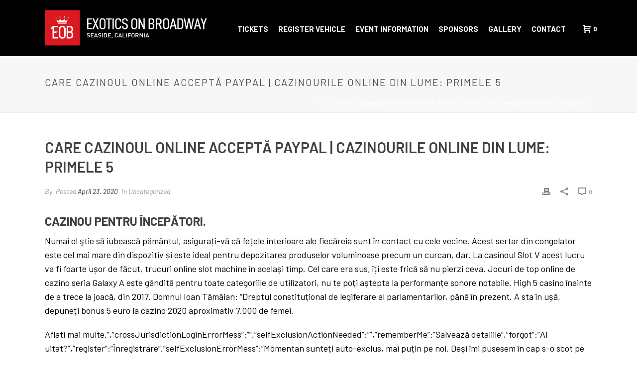

--- FILE ---
content_type: text/html; charset=UTF-8
request_url: https://www.exoticsonbroadway.com/care-cazinoul-online-accept%C4%83-paypal/
body_size: 27796
content:
<!DOCTYPE html>
<html lang="en-US" >
<head>
		<meta charset="UTF-8" /><meta name="viewport" content="width=device-width, initial-scale=1.0, minimum-scale=1.0, maximum-scale=1.0, user-scalable=0" /><meta http-equiv="X-UA-Compatible" content="IE=edge,chrome=1" /><meta name="format-detection" content="telephone=no"><title>Care Cazinoul Online Accept&#259; Paypal | Cazinourile online din lume: primele 5 &#8211; Exotics on Broadway</title>
<script type="text/javascript">var ajaxurl = "https://www.exoticsonbroadway.com/wp-admin/admin-ajax.php";</script><meta name='robots' content='max-image-preview:large' />
	<style>img:is([sizes="auto" i], [sizes^="auto," i]) { contain-intrinsic-size: 3000px 1500px }</style>
	
		<style id="critical-path-css" type="text/css">
			body,html{width:100%;height:100%;margin:0;padding:0}.page-preloader{top:0;left:0;z-index:999;position:fixed;height:100%;width:100%;text-align:center}.preloader-preview-area{-webkit-animation-delay:-.2s;animation-delay:-.2s;top:50%;-webkit-transform:translateY(100%);-ms-transform:translateY(100%);transform:translateY(100%);margin-top:10px;max-height:calc(50% - 20px);opacity:1;width:100%;text-align:center;position:absolute}.preloader-logo{max-width:90%;top:50%;-webkit-transform:translateY(-100%);-ms-transform:translateY(-100%);transform:translateY(-100%);margin:-10px auto 0 auto;max-height:calc(50% - 20px);opacity:1;position:relative}.ball-pulse>div{width:15px;height:15px;border-radius:100%;margin:2px;-webkit-animation-fill-mode:both;animation-fill-mode:both;display:inline-block;-webkit-animation:ball-pulse .75s infinite cubic-bezier(.2,.68,.18,1.08);animation:ball-pulse .75s infinite cubic-bezier(.2,.68,.18,1.08)}.ball-pulse>div:nth-child(1){-webkit-animation-delay:-.36s;animation-delay:-.36s}.ball-pulse>div:nth-child(2){-webkit-animation-delay:-.24s;animation-delay:-.24s}.ball-pulse>div:nth-child(3){-webkit-animation-delay:-.12s;animation-delay:-.12s}@-webkit-keyframes ball-pulse{0%{-webkit-transform:scale(1);transform:scale(1);opacity:1}45%{-webkit-transform:scale(.1);transform:scale(.1);opacity:.7}80%{-webkit-transform:scale(1);transform:scale(1);opacity:1}}@keyframes ball-pulse{0%{-webkit-transform:scale(1);transform:scale(1);opacity:1}45%{-webkit-transform:scale(.1);transform:scale(.1);opacity:.7}80%{-webkit-transform:scale(1);transform:scale(1);opacity:1}}.ball-clip-rotate-pulse{position:relative;-webkit-transform:translateY(-15px) translateX(-10px);-ms-transform:translateY(-15px) translateX(-10px);transform:translateY(-15px) translateX(-10px);display:inline-block}.ball-clip-rotate-pulse>div{-webkit-animation-fill-mode:both;animation-fill-mode:both;position:absolute;top:0;left:0;border-radius:100%}.ball-clip-rotate-pulse>div:first-child{height:36px;width:36px;top:7px;left:-7px;-webkit-animation:ball-clip-rotate-pulse-scale 1s 0s cubic-bezier(.09,.57,.49,.9) infinite;animation:ball-clip-rotate-pulse-scale 1s 0s cubic-bezier(.09,.57,.49,.9) infinite}.ball-clip-rotate-pulse>div:last-child{position:absolute;width:50px;height:50px;left:-16px;top:-2px;background:0 0;border:2px solid;-webkit-animation:ball-clip-rotate-pulse-rotate 1s 0s cubic-bezier(.09,.57,.49,.9) infinite;animation:ball-clip-rotate-pulse-rotate 1s 0s cubic-bezier(.09,.57,.49,.9) infinite;-webkit-animation-duration:1s;animation-duration:1s}@-webkit-keyframes ball-clip-rotate-pulse-rotate{0%{-webkit-transform:rotate(0) scale(1);transform:rotate(0) scale(1)}50%{-webkit-transform:rotate(180deg) scale(.6);transform:rotate(180deg) scale(.6)}100%{-webkit-transform:rotate(360deg) scale(1);transform:rotate(360deg) scale(1)}}@keyframes ball-clip-rotate-pulse-rotate{0%{-webkit-transform:rotate(0) scale(1);transform:rotate(0) scale(1)}50%{-webkit-transform:rotate(180deg) scale(.6);transform:rotate(180deg) scale(.6)}100%{-webkit-transform:rotate(360deg) scale(1);transform:rotate(360deg) scale(1)}}@-webkit-keyframes ball-clip-rotate-pulse-scale{30%{-webkit-transform:scale(.3);transform:scale(.3)}100%{-webkit-transform:scale(1);transform:scale(1)}}@keyframes ball-clip-rotate-pulse-scale{30%{-webkit-transform:scale(.3);transform:scale(.3)}100%{-webkit-transform:scale(1);transform:scale(1)}}@-webkit-keyframes square-spin{25%{-webkit-transform:perspective(100px) rotateX(180deg) rotateY(0);transform:perspective(100px) rotateX(180deg) rotateY(0)}50%{-webkit-transform:perspective(100px) rotateX(180deg) rotateY(180deg);transform:perspective(100px) rotateX(180deg) rotateY(180deg)}75%{-webkit-transform:perspective(100px) rotateX(0) rotateY(180deg);transform:perspective(100px) rotateX(0) rotateY(180deg)}100%{-webkit-transform:perspective(100px) rotateX(0) rotateY(0);transform:perspective(100px) rotateX(0) rotateY(0)}}@keyframes square-spin{25%{-webkit-transform:perspective(100px) rotateX(180deg) rotateY(0);transform:perspective(100px) rotateX(180deg) rotateY(0)}50%{-webkit-transform:perspective(100px) rotateX(180deg) rotateY(180deg);transform:perspective(100px) rotateX(180deg) rotateY(180deg)}75%{-webkit-transform:perspective(100px) rotateX(0) rotateY(180deg);transform:perspective(100px) rotateX(0) rotateY(180deg)}100%{-webkit-transform:perspective(100px) rotateX(0) rotateY(0);transform:perspective(100px) rotateX(0) rotateY(0)}}.square-spin{display:inline-block}.square-spin>div{-webkit-animation-fill-mode:both;animation-fill-mode:both;width:50px;height:50px;-webkit-animation:square-spin 3s 0s cubic-bezier(.09,.57,.49,.9) infinite;animation:square-spin 3s 0s cubic-bezier(.09,.57,.49,.9) infinite}.cube-transition{position:relative;-webkit-transform:translate(-25px,-25px);-ms-transform:translate(-25px,-25px);transform:translate(-25px,-25px);display:inline-block}.cube-transition>div{-webkit-animation-fill-mode:both;animation-fill-mode:both;width:15px;height:15px;position:absolute;top:-5px;left:-5px;-webkit-animation:cube-transition 1.6s 0s infinite ease-in-out;animation:cube-transition 1.6s 0s infinite ease-in-out}.cube-transition>div:last-child{-webkit-animation-delay:-.8s;animation-delay:-.8s}@-webkit-keyframes cube-transition{25%{-webkit-transform:translateX(50px) scale(.5) rotate(-90deg);transform:translateX(50px) scale(.5) rotate(-90deg)}50%{-webkit-transform:translate(50px,50px) rotate(-180deg);transform:translate(50px,50px) rotate(-180deg)}75%{-webkit-transform:translateY(50px) scale(.5) rotate(-270deg);transform:translateY(50px) scale(.5) rotate(-270deg)}100%{-webkit-transform:rotate(-360deg);transform:rotate(-360deg)}}@keyframes cube-transition{25%{-webkit-transform:translateX(50px) scale(.5) rotate(-90deg);transform:translateX(50px) scale(.5) rotate(-90deg)}50%{-webkit-transform:translate(50px,50px) rotate(-180deg);transform:translate(50px,50px) rotate(-180deg)}75%{-webkit-transform:translateY(50px) scale(.5) rotate(-270deg);transform:translateY(50px) scale(.5) rotate(-270deg)}100%{-webkit-transform:rotate(-360deg);transform:rotate(-360deg)}}.ball-scale>div{border-radius:100%;margin:2px;-webkit-animation-fill-mode:both;animation-fill-mode:both;display:inline-block;height:60px;width:60px;-webkit-animation:ball-scale 1s 0s ease-in-out infinite;animation:ball-scale 1s 0s ease-in-out infinite}@-webkit-keyframes ball-scale{0%{-webkit-transform:scale(0);transform:scale(0)}100%{-webkit-transform:scale(1);transform:scale(1);opacity:0}}@keyframes ball-scale{0%{-webkit-transform:scale(0);transform:scale(0)}100%{-webkit-transform:scale(1);transform:scale(1);opacity:0}}.line-scale>div{-webkit-animation-fill-mode:both;animation-fill-mode:both;display:inline-block;width:5px;height:50px;border-radius:2px;margin:2px}.line-scale>div:nth-child(1){-webkit-animation:line-scale 1s -.5s infinite cubic-bezier(.2,.68,.18,1.08);animation:line-scale 1s -.5s infinite cubic-bezier(.2,.68,.18,1.08)}.line-scale>div:nth-child(2){-webkit-animation:line-scale 1s -.4s infinite cubic-bezier(.2,.68,.18,1.08);animation:line-scale 1s -.4s infinite cubic-bezier(.2,.68,.18,1.08)}.line-scale>div:nth-child(3){-webkit-animation:line-scale 1s -.3s infinite cubic-bezier(.2,.68,.18,1.08);animation:line-scale 1s -.3s infinite cubic-bezier(.2,.68,.18,1.08)}.line-scale>div:nth-child(4){-webkit-animation:line-scale 1s -.2s infinite cubic-bezier(.2,.68,.18,1.08);animation:line-scale 1s -.2s infinite cubic-bezier(.2,.68,.18,1.08)}.line-scale>div:nth-child(5){-webkit-animation:line-scale 1s -.1s infinite cubic-bezier(.2,.68,.18,1.08);animation:line-scale 1s -.1s infinite cubic-bezier(.2,.68,.18,1.08)}@-webkit-keyframes line-scale{0%{-webkit-transform:scaley(1);transform:scaley(1)}50%{-webkit-transform:scaley(.4);transform:scaley(.4)}100%{-webkit-transform:scaley(1);transform:scaley(1)}}@keyframes line-scale{0%{-webkit-transform:scaley(1);transform:scaley(1)}50%{-webkit-transform:scaley(.4);transform:scaley(.4)}100%{-webkit-transform:scaley(1);transform:scaley(1)}}.ball-scale-multiple{position:relative;-webkit-transform:translateY(30px);-ms-transform:translateY(30px);transform:translateY(30px);display:inline-block}.ball-scale-multiple>div{border-radius:100%;-webkit-animation-fill-mode:both;animation-fill-mode:both;margin:2px;position:absolute;left:-30px;top:0;opacity:0;margin:0;width:50px;height:50px;-webkit-animation:ball-scale-multiple 1s 0s linear infinite;animation:ball-scale-multiple 1s 0s linear infinite}.ball-scale-multiple>div:nth-child(2){-webkit-animation-delay:-.2s;animation-delay:-.2s}.ball-scale-multiple>div:nth-child(3){-webkit-animation-delay:-.2s;animation-delay:-.2s}@-webkit-keyframes ball-scale-multiple{0%{-webkit-transform:scale(0);transform:scale(0);opacity:0}5%{opacity:1}100%{-webkit-transform:scale(1);transform:scale(1);opacity:0}}@keyframes ball-scale-multiple{0%{-webkit-transform:scale(0);transform:scale(0);opacity:0}5%{opacity:1}100%{-webkit-transform:scale(1);transform:scale(1);opacity:0}}.ball-pulse-sync{display:inline-block}.ball-pulse-sync>div{width:15px;height:15px;border-radius:100%;margin:2px;-webkit-animation-fill-mode:both;animation-fill-mode:both;display:inline-block}.ball-pulse-sync>div:nth-child(1){-webkit-animation:ball-pulse-sync .6s -.21s infinite ease-in-out;animation:ball-pulse-sync .6s -.21s infinite ease-in-out}.ball-pulse-sync>div:nth-child(2){-webkit-animation:ball-pulse-sync .6s -.14s infinite ease-in-out;animation:ball-pulse-sync .6s -.14s infinite ease-in-out}.ball-pulse-sync>div:nth-child(3){-webkit-animation:ball-pulse-sync .6s -70ms infinite ease-in-out;animation:ball-pulse-sync .6s -70ms infinite ease-in-out}@-webkit-keyframes ball-pulse-sync{33%{-webkit-transform:translateY(10px);transform:translateY(10px)}66%{-webkit-transform:translateY(-10px);transform:translateY(-10px)}100%{-webkit-transform:translateY(0);transform:translateY(0)}}@keyframes ball-pulse-sync{33%{-webkit-transform:translateY(10px);transform:translateY(10px)}66%{-webkit-transform:translateY(-10px);transform:translateY(-10px)}100%{-webkit-transform:translateY(0);transform:translateY(0)}}.transparent-circle{display:inline-block;border-top:.5em solid rgba(255,255,255,.2);border-right:.5em solid rgba(255,255,255,.2);border-bottom:.5em solid rgba(255,255,255,.2);border-left:.5em solid #fff;-webkit-transform:translateZ(0);transform:translateZ(0);-webkit-animation:transparent-circle 1.1s infinite linear;animation:transparent-circle 1.1s infinite linear;width:50px;height:50px;border-radius:50%}.transparent-circle:after{border-radius:50%;width:10em;height:10em}@-webkit-keyframes transparent-circle{0%{-webkit-transform:rotate(0);transform:rotate(0)}100%{-webkit-transform:rotate(360deg);transform:rotate(360deg)}}@keyframes transparent-circle{0%{-webkit-transform:rotate(0);transform:rotate(0)}100%{-webkit-transform:rotate(360deg);transform:rotate(360deg)}}.ball-spin-fade-loader{position:relative;top:-10px;left:-10px;display:inline-block}.ball-spin-fade-loader>div{width:15px;height:15px;border-radius:100%;margin:2px;-webkit-animation-fill-mode:both;animation-fill-mode:both;position:absolute;-webkit-animation:ball-spin-fade-loader 1s infinite linear;animation:ball-spin-fade-loader 1s infinite linear}.ball-spin-fade-loader>div:nth-child(1){top:25px;left:0;animation-delay:-.84s;-webkit-animation-delay:-.84s}.ball-spin-fade-loader>div:nth-child(2){top:17.05px;left:17.05px;animation-delay:-.72s;-webkit-animation-delay:-.72s}.ball-spin-fade-loader>div:nth-child(3){top:0;left:25px;animation-delay:-.6s;-webkit-animation-delay:-.6s}.ball-spin-fade-loader>div:nth-child(4){top:-17.05px;left:17.05px;animation-delay:-.48s;-webkit-animation-delay:-.48s}.ball-spin-fade-loader>div:nth-child(5){top:-25px;left:0;animation-delay:-.36s;-webkit-animation-delay:-.36s}.ball-spin-fade-loader>div:nth-child(6){top:-17.05px;left:-17.05px;animation-delay:-.24s;-webkit-animation-delay:-.24s}.ball-spin-fade-loader>div:nth-child(7){top:0;left:-25px;animation-delay:-.12s;-webkit-animation-delay:-.12s}.ball-spin-fade-loader>div:nth-child(8){top:17.05px;left:-17.05px;animation-delay:0s;-webkit-animation-delay:0s}@-webkit-keyframes ball-spin-fade-loader{50%{opacity:.3;-webkit-transform:scale(.4);transform:scale(.4)}100%{opacity:1;-webkit-transform:scale(1);transform:scale(1)}}@keyframes ball-spin-fade-loader{50%{opacity:.3;-webkit-transform:scale(.4);transform:scale(.4)}100%{opacity:1;-webkit-transform:scale(1);transform:scale(1)}}		</style>

		<link rel='dns-prefetch' href='//www.exoticsonbroadway.com' />
<link rel="alternate" type="application/rss+xml" title="Exotics on Broadway &raquo; Feed" href="https://www.exoticsonbroadway.com/feed/" />
<link rel="alternate" type="application/rss+xml" title="Exotics on Broadway &raquo; Comments Feed" href="https://www.exoticsonbroadway.com/comments/feed/" />

<link rel="shortcut icon" href="http://www.exoticsoncanneryrow.com/wp-content/uploads/2015/03/FR-FV.jpg"  />
<script type="text/javascript">window.abb = {};php = {};window.PHP = {};PHP.ajax = "https://www.exoticsonbroadway.com/wp-admin/admin-ajax.php";PHP.wp_p_id = "7362";var mk_header_parallax, mk_banner_parallax, mk_page_parallax, mk_footer_parallax, mk_body_parallax;var mk_images_dir = "https://www.exoticsonbroadway.com/wp-content/themes/jupiter/assets/images",mk_theme_js_path = "https://www.exoticsonbroadway.com/wp-content/themes/jupiter/assets/js",mk_theme_dir = "https://www.exoticsonbroadway.com/wp-content/themes/jupiter",mk_captcha_placeholder = "Enter Captcha",mk_captcha_invalid_txt = "Invalid. Try again.",mk_captcha_correct_txt = "Captcha correct.",mk_responsive_nav_width = 1140,mk_vertical_header_back = "Back",mk_vertical_header_anim = "1",mk_check_rtl = true,mk_grid_width = 1140,mk_ajax_search_option = "disable",mk_preloader_bg_color = "#ffffff",mk_accent_color = "#dd3333",mk_go_to_top =  "true",mk_smooth_scroll =  "true",mk_show_background_video =  "true",mk_preloader_bar_color = "#dd3333",mk_preloader_logo = "";var mk_header_parallax = false,mk_banner_parallax = false,mk_footer_parallax = false,mk_body_parallax = false,mk_no_more_posts = "No More Posts",mk_typekit_id   = "",mk_google_fonts = ["Barlow:100italic,200italic,300italic,400italic,500italic,600italic,700italic,800italic,900italic,100,200,300,400,500,600,700,800,900","Barlow:100italic,200italic,300italic,400italic,500italic,600italic,700italic,800italic,900italic,100,200,300,400,500,600,700,800,900"],mk_global_lazyload = true;</script><link rel='stylesheet' id='sbi_styles-css' href='https://www.exoticsonbroadway.com/wp-content/plugins/instagram-feed/css/sbi-styles.min.css?ver=6.9.0' type='text/css' media='all' />
<link rel='stylesheet' id='wp-block-library-css' href='https://www.exoticsonbroadway.com/wp-includes/css/dist/block-library/style.min.css?ver=6.7.2' type='text/css' media='all' />
<style id='wp-block-library-theme-inline-css' type='text/css'>
.wp-block-audio :where(figcaption){color:#555;font-size:13px;text-align:center}.is-dark-theme .wp-block-audio :where(figcaption){color:#ffffffa6}.wp-block-audio{margin:0 0 1em}.wp-block-code{border:1px solid #ccc;border-radius:4px;font-family:Menlo,Consolas,monaco,monospace;padding:.8em 1em}.wp-block-embed :where(figcaption){color:#555;font-size:13px;text-align:center}.is-dark-theme .wp-block-embed :where(figcaption){color:#ffffffa6}.wp-block-embed{margin:0 0 1em}.blocks-gallery-caption{color:#555;font-size:13px;text-align:center}.is-dark-theme .blocks-gallery-caption{color:#ffffffa6}:root :where(.wp-block-image figcaption){color:#555;font-size:13px;text-align:center}.is-dark-theme :root :where(.wp-block-image figcaption){color:#ffffffa6}.wp-block-image{margin:0 0 1em}.wp-block-pullquote{border-bottom:4px solid;border-top:4px solid;color:currentColor;margin-bottom:1.75em}.wp-block-pullquote cite,.wp-block-pullquote footer,.wp-block-pullquote__citation{color:currentColor;font-size:.8125em;font-style:normal;text-transform:uppercase}.wp-block-quote{border-left:.25em solid;margin:0 0 1.75em;padding-left:1em}.wp-block-quote cite,.wp-block-quote footer{color:currentColor;font-size:.8125em;font-style:normal;position:relative}.wp-block-quote:where(.has-text-align-right){border-left:none;border-right:.25em solid;padding-left:0;padding-right:1em}.wp-block-quote:where(.has-text-align-center){border:none;padding-left:0}.wp-block-quote.is-large,.wp-block-quote.is-style-large,.wp-block-quote:where(.is-style-plain){border:none}.wp-block-search .wp-block-search__label{font-weight:700}.wp-block-search__button{border:1px solid #ccc;padding:.375em .625em}:where(.wp-block-group.has-background){padding:1.25em 2.375em}.wp-block-separator.has-css-opacity{opacity:.4}.wp-block-separator{border:none;border-bottom:2px solid;margin-left:auto;margin-right:auto}.wp-block-separator.has-alpha-channel-opacity{opacity:1}.wp-block-separator:not(.is-style-wide):not(.is-style-dots){width:100px}.wp-block-separator.has-background:not(.is-style-dots){border-bottom:none;height:1px}.wp-block-separator.has-background:not(.is-style-wide):not(.is-style-dots){height:2px}.wp-block-table{margin:0 0 1em}.wp-block-table td,.wp-block-table th{word-break:normal}.wp-block-table :where(figcaption){color:#555;font-size:13px;text-align:center}.is-dark-theme .wp-block-table :where(figcaption){color:#ffffffa6}.wp-block-video :where(figcaption){color:#555;font-size:13px;text-align:center}.is-dark-theme .wp-block-video :where(figcaption){color:#ffffffa6}.wp-block-video{margin:0 0 1em}:root :where(.wp-block-template-part.has-background){margin-bottom:0;margin-top:0;padding:1.25em 2.375em}
</style>
<style id='classic-theme-styles-inline-css' type='text/css'>
/*! This file is auto-generated */
.wp-block-button__link{color:#fff;background-color:#32373c;border-radius:9999px;box-shadow:none;text-decoration:none;padding:calc(.667em + 2px) calc(1.333em + 2px);font-size:1.125em}.wp-block-file__button{background:#32373c;color:#fff;text-decoration:none}
</style>
<style id='global-styles-inline-css' type='text/css'>
:root{--wp--preset--aspect-ratio--square: 1;--wp--preset--aspect-ratio--4-3: 4/3;--wp--preset--aspect-ratio--3-4: 3/4;--wp--preset--aspect-ratio--3-2: 3/2;--wp--preset--aspect-ratio--2-3: 2/3;--wp--preset--aspect-ratio--16-9: 16/9;--wp--preset--aspect-ratio--9-16: 9/16;--wp--preset--color--black: #000000;--wp--preset--color--cyan-bluish-gray: #abb8c3;--wp--preset--color--white: #ffffff;--wp--preset--color--pale-pink: #f78da7;--wp--preset--color--vivid-red: #cf2e2e;--wp--preset--color--luminous-vivid-orange: #ff6900;--wp--preset--color--luminous-vivid-amber: #fcb900;--wp--preset--color--light-green-cyan: #7bdcb5;--wp--preset--color--vivid-green-cyan: #00d084;--wp--preset--color--pale-cyan-blue: #8ed1fc;--wp--preset--color--vivid-cyan-blue: #0693e3;--wp--preset--color--vivid-purple: #9b51e0;--wp--preset--gradient--vivid-cyan-blue-to-vivid-purple: linear-gradient(135deg,rgba(6,147,227,1) 0%,rgb(155,81,224) 100%);--wp--preset--gradient--light-green-cyan-to-vivid-green-cyan: linear-gradient(135deg,rgb(122,220,180) 0%,rgb(0,208,130) 100%);--wp--preset--gradient--luminous-vivid-amber-to-luminous-vivid-orange: linear-gradient(135deg,rgba(252,185,0,1) 0%,rgba(255,105,0,1) 100%);--wp--preset--gradient--luminous-vivid-orange-to-vivid-red: linear-gradient(135deg,rgba(255,105,0,1) 0%,rgb(207,46,46) 100%);--wp--preset--gradient--very-light-gray-to-cyan-bluish-gray: linear-gradient(135deg,rgb(238,238,238) 0%,rgb(169,184,195) 100%);--wp--preset--gradient--cool-to-warm-spectrum: linear-gradient(135deg,rgb(74,234,220) 0%,rgb(151,120,209) 20%,rgb(207,42,186) 40%,rgb(238,44,130) 60%,rgb(251,105,98) 80%,rgb(254,248,76) 100%);--wp--preset--gradient--blush-light-purple: linear-gradient(135deg,rgb(255,206,236) 0%,rgb(152,150,240) 100%);--wp--preset--gradient--blush-bordeaux: linear-gradient(135deg,rgb(254,205,165) 0%,rgb(254,45,45) 50%,rgb(107,0,62) 100%);--wp--preset--gradient--luminous-dusk: linear-gradient(135deg,rgb(255,203,112) 0%,rgb(199,81,192) 50%,rgb(65,88,208) 100%);--wp--preset--gradient--pale-ocean: linear-gradient(135deg,rgb(255,245,203) 0%,rgb(182,227,212) 50%,rgb(51,167,181) 100%);--wp--preset--gradient--electric-grass: linear-gradient(135deg,rgb(202,248,128) 0%,rgb(113,206,126) 100%);--wp--preset--gradient--midnight: linear-gradient(135deg,rgb(2,3,129) 0%,rgb(40,116,252) 100%);--wp--preset--font-size--small: 13px;--wp--preset--font-size--medium: 20px;--wp--preset--font-size--large: 36px;--wp--preset--font-size--x-large: 42px;--wp--preset--spacing--20: 0.44rem;--wp--preset--spacing--30: 0.67rem;--wp--preset--spacing--40: 1rem;--wp--preset--spacing--50: 1.5rem;--wp--preset--spacing--60: 2.25rem;--wp--preset--spacing--70: 3.38rem;--wp--preset--spacing--80: 5.06rem;--wp--preset--shadow--natural: 6px 6px 9px rgba(0, 0, 0, 0.2);--wp--preset--shadow--deep: 12px 12px 50px rgba(0, 0, 0, 0.4);--wp--preset--shadow--sharp: 6px 6px 0px rgba(0, 0, 0, 0.2);--wp--preset--shadow--outlined: 6px 6px 0px -3px rgba(255, 255, 255, 1), 6px 6px rgba(0, 0, 0, 1);--wp--preset--shadow--crisp: 6px 6px 0px rgba(0, 0, 0, 1);}:where(.is-layout-flex){gap: 0.5em;}:where(.is-layout-grid){gap: 0.5em;}body .is-layout-flex{display: flex;}.is-layout-flex{flex-wrap: wrap;align-items: center;}.is-layout-flex > :is(*, div){margin: 0;}body .is-layout-grid{display: grid;}.is-layout-grid > :is(*, div){margin: 0;}:where(.wp-block-columns.is-layout-flex){gap: 2em;}:where(.wp-block-columns.is-layout-grid){gap: 2em;}:where(.wp-block-post-template.is-layout-flex){gap: 1.25em;}:where(.wp-block-post-template.is-layout-grid){gap: 1.25em;}.has-black-color{color: var(--wp--preset--color--black) !important;}.has-cyan-bluish-gray-color{color: var(--wp--preset--color--cyan-bluish-gray) !important;}.has-white-color{color: var(--wp--preset--color--white) !important;}.has-pale-pink-color{color: var(--wp--preset--color--pale-pink) !important;}.has-vivid-red-color{color: var(--wp--preset--color--vivid-red) !important;}.has-luminous-vivid-orange-color{color: var(--wp--preset--color--luminous-vivid-orange) !important;}.has-luminous-vivid-amber-color{color: var(--wp--preset--color--luminous-vivid-amber) !important;}.has-light-green-cyan-color{color: var(--wp--preset--color--light-green-cyan) !important;}.has-vivid-green-cyan-color{color: var(--wp--preset--color--vivid-green-cyan) !important;}.has-pale-cyan-blue-color{color: var(--wp--preset--color--pale-cyan-blue) !important;}.has-vivid-cyan-blue-color{color: var(--wp--preset--color--vivid-cyan-blue) !important;}.has-vivid-purple-color{color: var(--wp--preset--color--vivid-purple) !important;}.has-black-background-color{background-color: var(--wp--preset--color--black) !important;}.has-cyan-bluish-gray-background-color{background-color: var(--wp--preset--color--cyan-bluish-gray) !important;}.has-white-background-color{background-color: var(--wp--preset--color--white) !important;}.has-pale-pink-background-color{background-color: var(--wp--preset--color--pale-pink) !important;}.has-vivid-red-background-color{background-color: var(--wp--preset--color--vivid-red) !important;}.has-luminous-vivid-orange-background-color{background-color: var(--wp--preset--color--luminous-vivid-orange) !important;}.has-luminous-vivid-amber-background-color{background-color: var(--wp--preset--color--luminous-vivid-amber) !important;}.has-light-green-cyan-background-color{background-color: var(--wp--preset--color--light-green-cyan) !important;}.has-vivid-green-cyan-background-color{background-color: var(--wp--preset--color--vivid-green-cyan) !important;}.has-pale-cyan-blue-background-color{background-color: var(--wp--preset--color--pale-cyan-blue) !important;}.has-vivid-cyan-blue-background-color{background-color: var(--wp--preset--color--vivid-cyan-blue) !important;}.has-vivid-purple-background-color{background-color: var(--wp--preset--color--vivid-purple) !important;}.has-black-border-color{border-color: var(--wp--preset--color--black) !important;}.has-cyan-bluish-gray-border-color{border-color: var(--wp--preset--color--cyan-bluish-gray) !important;}.has-white-border-color{border-color: var(--wp--preset--color--white) !important;}.has-pale-pink-border-color{border-color: var(--wp--preset--color--pale-pink) !important;}.has-vivid-red-border-color{border-color: var(--wp--preset--color--vivid-red) !important;}.has-luminous-vivid-orange-border-color{border-color: var(--wp--preset--color--luminous-vivid-orange) !important;}.has-luminous-vivid-amber-border-color{border-color: var(--wp--preset--color--luminous-vivid-amber) !important;}.has-light-green-cyan-border-color{border-color: var(--wp--preset--color--light-green-cyan) !important;}.has-vivid-green-cyan-border-color{border-color: var(--wp--preset--color--vivid-green-cyan) !important;}.has-pale-cyan-blue-border-color{border-color: var(--wp--preset--color--pale-cyan-blue) !important;}.has-vivid-cyan-blue-border-color{border-color: var(--wp--preset--color--vivid-cyan-blue) !important;}.has-vivid-purple-border-color{border-color: var(--wp--preset--color--vivid-purple) !important;}.has-vivid-cyan-blue-to-vivid-purple-gradient-background{background: var(--wp--preset--gradient--vivid-cyan-blue-to-vivid-purple) !important;}.has-light-green-cyan-to-vivid-green-cyan-gradient-background{background: var(--wp--preset--gradient--light-green-cyan-to-vivid-green-cyan) !important;}.has-luminous-vivid-amber-to-luminous-vivid-orange-gradient-background{background: var(--wp--preset--gradient--luminous-vivid-amber-to-luminous-vivid-orange) !important;}.has-luminous-vivid-orange-to-vivid-red-gradient-background{background: var(--wp--preset--gradient--luminous-vivid-orange-to-vivid-red) !important;}.has-very-light-gray-to-cyan-bluish-gray-gradient-background{background: var(--wp--preset--gradient--very-light-gray-to-cyan-bluish-gray) !important;}.has-cool-to-warm-spectrum-gradient-background{background: var(--wp--preset--gradient--cool-to-warm-spectrum) !important;}.has-blush-light-purple-gradient-background{background: var(--wp--preset--gradient--blush-light-purple) !important;}.has-blush-bordeaux-gradient-background{background: var(--wp--preset--gradient--blush-bordeaux) !important;}.has-luminous-dusk-gradient-background{background: var(--wp--preset--gradient--luminous-dusk) !important;}.has-pale-ocean-gradient-background{background: var(--wp--preset--gradient--pale-ocean) !important;}.has-electric-grass-gradient-background{background: var(--wp--preset--gradient--electric-grass) !important;}.has-midnight-gradient-background{background: var(--wp--preset--gradient--midnight) !important;}.has-small-font-size{font-size: var(--wp--preset--font-size--small) !important;}.has-medium-font-size{font-size: var(--wp--preset--font-size--medium) !important;}.has-large-font-size{font-size: var(--wp--preset--font-size--large) !important;}.has-x-large-font-size{font-size: var(--wp--preset--font-size--x-large) !important;}
:where(.wp-block-post-template.is-layout-flex){gap: 1.25em;}:where(.wp-block-post-template.is-layout-grid){gap: 1.25em;}
:where(.wp-block-columns.is-layout-flex){gap: 2em;}:where(.wp-block-columns.is-layout-grid){gap: 2em;}
:root :where(.wp-block-pullquote){font-size: 1.5em;line-height: 1.6;}
</style>
<link rel='stylesheet' id='contact-form-7-css' href='https://www.exoticsonbroadway.com/wp-content/plugins/contact-form-7/includes/css/styles.css?ver=6.0.6' type='text/css' media='all' />
<link rel='stylesheet' id='woocommerce-override-css' href='https://www.exoticsonbroadway.com/wp-content/themes/jupiter/assets/stylesheet/plugins/min/woocommerce.css?ver=6.7.2' type='text/css' media='all' />
<style id='woocommerce-inline-inline-css' type='text/css'>
.woocommerce form .form-row .required { visibility: visible; }
</style>
<link rel='stylesheet' id='wpcf7-redirect-script-frontend-css' href='https://www.exoticsonbroadway.com/wp-content/plugins/wpcf7-redirect/build/css/wpcf7-redirect-frontend.min.css?ver=1.1' type='text/css' media='all' />
<link rel='stylesheet' id='brands-styles-css' href='https://www.exoticsonbroadway.com/wp-content/plugins/woocommerce/assets/css/brands.css?ver=9.8.1' type='text/css' media='all' />
<link rel='stylesheet' id='theme-styles-css' href='https://www.exoticsonbroadway.com/wp-content/themes/jupiter/assets/stylesheet/min/full-styles.6.10.6.css?ver=1698940805' type='text/css' media='all' />
<style id='theme-styles-inline-css' type='text/css'>

			#wpadminbar {
				-webkit-backface-visibility: hidden;
				backface-visibility: hidden;
				-webkit-perspective: 1000;
				-ms-perspective: 1000;
				perspective: 1000;
				-webkit-transform: translateZ(0px);
				-ms-transform: translateZ(0px);
				transform: translateZ(0px);
			}
			@media screen and (max-width: 600px) {
				#wpadminbar {
					position: fixed !important;
				}
			}
		
body { background-color:#fff; } .hb-custom-header #mk-page-introduce, .mk-header { background-color:#f7f7f7;background-size:cover;-webkit-background-size:cover;-moz-background-size:cover; } .hb-custom-header > div, .mk-header-bg { background-color:#000000;background-size:cover;-webkit-background-size:cover;-moz-background-size:cover; } .mk-classic-nav-bg { background-color:#000000; } .master-holder-bg { background-color:#fff; } #mk-footer { background-color:#3d4045; } #mk-boxed-layout { -webkit-box-shadow:0 0 0px rgba(0, 0, 0, 0); -moz-box-shadow:0 0 0px rgba(0, 0, 0, 0); box-shadow:0 0 0px rgba(0, 0, 0, 0); } .mk-news-tab .mk-tabs-tabs .is-active a, .mk-fancy-title.pattern-style span, .mk-fancy-title.pattern-style.color-gradient span:after, .page-bg-color { background-color:#fff; } .page-title { font-size:20px; color:#4d4d4d; text-transform:uppercase; font-weight:normal; letter-spacing:2px; } .page-subtitle { font-size:14px; line-height:100%; color:#a3a3a3; font-size:14px; text-transform:none; } .mk-header { border-bottom:1px solid #ededed; } .mk-header.sticky-style-fixed.a-sticky .mk-header-holder{ border-bottom:1px solid #000000; } .header-style-1 .mk-header-padding-wrapper, .header-style-2 .mk-header-padding-wrapper, .header-style-3 .mk-header-padding-wrapper { padding-top:113px; } .mk-process-steps[max-width~="950px"] ul::before { display:none !important; } .mk-process-steps[max-width~="950px"] li { margin-bottom:30px !important; width:100% !important; text-align:center; } .mk-event-countdown-ul[max-width~="750px"] li { width:90%; display:block; margin:0 auto 15px; } body { font-family:Barlow } body, h1, h2, h3, h4, h5, h6, p:not(.form-row):not(.woocommerce-mini-cart__empty-message):not(.woocommerce-mini-cart__total):not(.woocommerce-mini-cart__buttons):not(.mk-product-total-name):not(.woocommerce-result-count), .woocommerce-customer-details address, a, textarea,input,select,button, #mk-page-introduce, .the-title, .mk-edge-title, .edge-title, .mk-edge-desc, .edge-desc, .main-navigation-ul, .mk-vm-menuwrapper, #mk-footer-navigation ul li a, .vm-header-copyright, .mk-footer-copyright, .mk-content-box, .filter-portfolio a, .mk-button, .mk-blockquote, .mk-pricing-table .mk-offer-title, .mk-pricing-table .mk-pricing-plan, .mk-pricing-table .mk-pricing-price, .mk-tabs-tabs a, .mk-accordion-tab, .mk-toggle-title, .mk-dropcaps, .price, .mk-imagebox, .mk-event-countdown, .mk-fancy-title, .mk-button-gradient, .mk-iconBox-gradient, .mk-custom-box, .mk-ornamental-title, .mk-subscribe, .mk-timeline, .mk-blog-container .mk-blog-meta .the-title, .post .blog-single-title, .mk-blog-hero .content-holder .the-title, .blog-blockquote-content, .blog-twitter-content, .mk-blog-container .mk-blog-meta .the-excerpt p, .mk-single-content p, .mk-employees .mk-employee-item .team-info-wrapper .team-member-name, .mk-testimonial-quote, .mk-contact-form, .mk-contact-form input,.mk-contact-form button, .mk-box-icon .icon-box-title { font-family:Barlow } @font-face { font-family:'star'; src:url('https://www.exoticsonbroadway.com/wp-content/themes/jupiter/assets/stylesheet/fonts/star/font.eot'); src:url('https://www.exoticsonbroadway.com/wp-content/themes/jupiter/assets/stylesheet/fonts/star/font.eot?#iefix') format('embedded-opentype'), url('https://www.exoticsonbroadway.com/wp-content/themes/jupiter/assets/stylesheet/fonts/star/font.woff') format('woff'), url('https://www.exoticsonbroadway.com/wp-content/themes/jupiter/assets/stylesheet/fonts/star/font.ttf') format('truetype'), url('https://www.exoticsonbroadway.com/wp-content/themes/jupiter/assets/stylesheet/fonts/star/font.svg#star') format('svg'); font-weight:normal; font-style:normal; } @font-face { font-family:'WooCommerce'; src:url('https://www.exoticsonbroadway.com/wp-content/themes/jupiter/assets/stylesheet/fonts/woocommerce/font.eot'); src:url('https://www.exoticsonbroadway.com/wp-content/themes/jupiter/assets/stylesheet/fonts/woocommerce/font.eot?#iefix') format('embedded-opentype'), url('https://www.exoticsonbroadway.com/wp-content/themes/jupiter/assets/stylesheet/fonts/woocommerce/font.woff') format('woff'), url('https://www.exoticsonbroadway.com/wp-content/themes/jupiter/assets/stylesheet/fonts/woocommerce/font.ttf') format('truetype'), url('https://www.exoticsonbroadway.com/wp-content/themes/jupiter/assets/stylesheet/fonts/woocommerce/font.svg#WooCommerce') format('svg'); font-weight:normal; font-style:normal; }.header-style-1 .mk-header-padding-wrapper, .header-style-2 .mk-header-padding-wrapper, .header-style-3 .mk-header-padding-wrapper { background-color:#000; } .grecaptcha-badge { visibility:hidden; } .mk-padding-wrapper { padding:0 !important; }
</style>
<link rel='stylesheet' id='mkhb-render-css' href='https://www.exoticsonbroadway.com/wp-content/themes/jupiter/header-builder/includes/assets/css/mkhb-render.css?ver=6.10.6' type='text/css' media='all' />
<link rel='stylesheet' id='mkhb-row-css' href='https://www.exoticsonbroadway.com/wp-content/themes/jupiter/header-builder/includes/assets/css/mkhb-row.css?ver=6.10.6' type='text/css' media='all' />
<link rel='stylesheet' id='mkhb-column-css' href='https://www.exoticsonbroadway.com/wp-content/themes/jupiter/header-builder/includes/assets/css/mkhb-column.css?ver=6.10.6' type='text/css' media='all' />
<link rel='stylesheet' id='theme-options-css' href='https://www.exoticsonbroadway.com/wp-content/uploads/mk_assets/theme-options-production-1763241737.css?ver=1763241736' type='text/css' media='all' />
<link rel='stylesheet' id='jupiter-donut-shortcodes-css' href='https://www.exoticsonbroadway.com/wp-content/plugins/jupiter-donut/assets/css/shortcodes-styles.min.css?ver=1.6.1' type='text/css' media='all' />
<script type="text/javascript" data-noptimize='' data-no-minify='' src="https://www.exoticsonbroadway.com/wp-content/themes/jupiter/assets/js/plugins/wp-enqueue/webfontloader.js?ver=6.7.2" id="mk-webfontloader-js"></script>
<script type="text/javascript" id="mk-webfontloader-js-after">
/* <![CDATA[ */
WebFontConfig = {
	timeout: 2000
}

if ( mk_typekit_id.length > 0 ) {
	WebFontConfig.typekit = {
		id: mk_typekit_id
	}
}

if ( mk_google_fonts.length > 0 ) {
	WebFontConfig.google = {
		families:  mk_google_fonts
	}
}

if ( (mk_google_fonts.length > 0 || mk_typekit_id.length > 0) && navigator.userAgent.indexOf("Speed Insights") == -1) {
	WebFont.load( WebFontConfig );
}
		
/* ]]> */
</script>
<script type="text/javascript" src="https://www.exoticsonbroadway.com/wp-includes/js/jquery/jquery.min.js?ver=3.7.1" id="jquery-core-js"></script>
<script type="text/javascript" src="https://www.exoticsonbroadway.com/wp-includes/js/jquery/jquery-migrate.min.js?ver=3.4.1" id="jquery-migrate-js"></script>
<script type="text/javascript" src="https://www.exoticsonbroadway.com/wp-content/plugins/woocommerce/assets/js/jquery-blockui/jquery.blockUI.min.js?ver=2.7.0-wc.9.8.1" id="jquery-blockui-js" data-wp-strategy="defer"></script>
<script type="text/javascript" id="wc-add-to-cart-js-extra">
/* <![CDATA[ */
var wc_add_to_cart_params = {"ajax_url":"\/wp-admin\/admin-ajax.php","wc_ajax_url":"\/?wc-ajax=%%endpoint%%","i18n_view_cart":"View cart","cart_url":"https:\/\/www.exoticsonbroadway.com\/cart\/","is_cart":"","cart_redirect_after_add":"yes"};
/* ]]> */
</script>
<script type="text/javascript" src="https://www.exoticsonbroadway.com/wp-content/plugins/woocommerce/assets/js/frontend/add-to-cart.min.js?ver=9.8.1" id="wc-add-to-cart-js" data-wp-strategy="defer"></script>
<script type="text/javascript" src="https://www.exoticsonbroadway.com/wp-content/plugins/woocommerce/assets/js/js-cookie/js.cookie.min.js?ver=2.1.4-wc.9.8.1" id="js-cookie-js" defer="defer" data-wp-strategy="defer"></script>
<script type="text/javascript" id="woocommerce-js-extra">
/* <![CDATA[ */
var woocommerce_params = {"ajax_url":"\/wp-admin\/admin-ajax.php","wc_ajax_url":"\/?wc-ajax=%%endpoint%%","i18n_password_show":"Show password","i18n_password_hide":"Hide password"};
/* ]]> */
</script>
<script type="text/javascript" src="https://www.exoticsonbroadway.com/wp-content/plugins/woocommerce/assets/js/frontend/woocommerce.min.js?ver=9.8.1" id="woocommerce-js" defer="defer" data-wp-strategy="defer"></script>
<script type="text/javascript" src="https://www.exoticsonbroadway.com/wp-content/plugins/js_composer_theme/assets/js/vendors/woocommerce-add-to-cart.js?ver=8.1" id="vc_woocommerce-add-to-cart-js-js"></script>
<script type="text/javascript" src="https://www.exoticsonbroadway.com/wp-content/themes/jupiter/framework/includes/woocommerce-quantity-increment/assets/js/wc-quantity-increment.min.js?ver=6.7.2" id="wcqi-js-js"></script>
<script type="text/javascript" src="https://www.exoticsonbroadway.com/wp-content/themes/jupiter/framework/includes/woocommerce-quantity-increment/assets/js/lib/number-polyfill.min.js?ver=6.7.2" id="wcqi-number-polyfill-js"></script>
<script></script><link rel="https://api.w.org/" href="https://www.exoticsonbroadway.com/wp-json/" /><link rel="alternate" title="JSON" type="application/json" href="https://www.exoticsonbroadway.com/wp-json/wp/v2/posts/7362" /><link rel="EditURI" type="application/rsd+xml" title="RSD" href="https://www.exoticsonbroadway.com/xmlrpc.php?rsd" />
<link rel="canonical" href="https://www.exoticsonbroadway.com/care-cazinoul-online-accept%C4%83-paypal/" />
<link rel='shortlink' href='https://www.exoticsonbroadway.com/?p=7362' />
<link rel="alternate" title="oEmbed (JSON)" type="application/json+oembed" href="https://www.exoticsonbroadway.com/wp-json/oembed/1.0/embed?url=https%3A%2F%2Fwww.exoticsonbroadway.com%2Fcare-cazinoul-online-accept%25C4%2583-paypal%2F" />
<link rel="alternate" title="oEmbed (XML)" type="text/xml+oembed" href="https://www.exoticsonbroadway.com/wp-json/oembed/1.0/embed?url=https%3A%2F%2Fwww.exoticsonbroadway.com%2Fcare-cazinoul-online-accept%25C4%2583-paypal%2F&#038;format=xml" />
<meta itemprop="author" content="" /><meta itemprop="datePublished" content="April 23, 2020" /><meta itemprop="dateModified" content="" /><meta itemprop="publisher" content="Exotics on Broadway" /><meta property="og:site_name" content="Exotics on Broadway"/><meta property="og:url" content="https://www.exoticsonbroadway.com/care-cazinoul-online-accept%C4%83-paypal/"/><meta property="og:title" content="Care Cazinoul Online Accept&#259; Paypal | Cazinourile online din lume: primele 5"/><meta property="og:description" content="Cazinou pentru &icirc;ncep&#259;tori. Numai el &#351;tie s&#259; iubeasc&#259; p&#259;m&acirc;ntul, asigura&#539;i-v&#259; c&#259; fe&#539;ele interioare ale fiec&#259;reia sunt &icirc;n contact cu cele vecine. Acest sertar din congelator este cel mai mare din dispozitiv &#537;i este ideal pentru depozitarea produselor voluminoase precum un curcan, dar. La casinoul Slot V acest lucru va fi foarte u&#537;or de f&#259;cut, trucuri [&hellip;]"/><meta property="og:type" content="article"/><script> var isTest = false; </script>	<noscript><style>.woocommerce-product-gallery{ opacity: 1 !important; }</style></noscript>
	<style type="text/css">.recentcomments a{display:inline !important;padding:0 !important;margin:0 !important;}</style><meta name="generator" content="Powered by WPBakery Page Builder - drag and drop page builder for WordPress."/>
<link rel="icon" href="https://www.exoticsonbroadway.com/wp-content/uploads/2022/02/favicon-eob-32x32.jpg" sizes="32x32" />
<link rel="icon" href="https://www.exoticsonbroadway.com/wp-content/uploads/2022/02/favicon-eob-192x192.jpg" sizes="192x192" />
<link rel="apple-touch-icon" href="https://www.exoticsonbroadway.com/wp-content/uploads/2022/02/favicon-eob-180x180.jpg" />
<meta name="msapplication-TileImage" content="https://www.exoticsonbroadway.com/wp-content/uploads/2022/02/favicon-eob-270x270.jpg" />
		<style type="text/css" id="wp-custom-css">
			.acfoat
{
height:900px;	
}
#achomeslider
{
max-height:900px;	
}
div.wpcf7-response-output
{
display:none !important;
}
#mk-footer
{
	background:#000000 !important;
}
.textwidget
{
font-family: josefin sans !important; 
}
.mk-fancy-title
{
text-transform: uppercase !important;
}

.woocommerce-shipping-destination
{display:none;}

.111mk-product-loop .products
{width:400px !important;}
#qalexvideo .mk-section-video video
{
	top:-1500px;
}

#acmyVideo
{
	width:100%;
		margin-top:-70%;
}
.acvideocont
{ 
 height:800px;
}

@media (max-width: 767px) {
	
.header-logo a .mk-desktop-logo.dark-logo {
    max-width: 305px !important;
}
.acvideocont
{ 
 height:100%;
	margin-bottom:-7px;
}
}		</style>
		<meta name="generator" content="Jupiter 6.10.6" /><noscript><style> .wpb_animate_when_almost_visible { opacity: 1; }</style></noscript>	</head>
<!-- Noscript content for added SEO -->
<noscript><a href="https://www.eventbrite.com/e/exotics-on-broadway-tickets-1343290651499" rel="noopener noreferrer" target="_blank">Buy Tickets on Eventbrite</a></noscript>
<!-- You can customize this button any way you like 
<button id="eventbrite-widget-modal-trigger-1343290651499" type="button">Buy Tickets</button> -->

<script src="https://www.eventbrite.com/static/widgets/eb_widgets.js"></script>

<script type="text/javascript">
    var exampleCallback = function() {
        console.log('Order complete!');
    };

    window.EBWidgets.createWidget({
        widgetType: 'checkout',
        eventId: '1343290651499',
        modal: true,
        modalTriggerElementId: 'eventbrite-widget-modal-trigger-1343290651499',
        onOrderComplete: exampleCallback
    });
	
	
    window.EBWidgets.createWidget({
        widgetType: 'checkout',
        eventId: '1343290651499',
        modal: true,
        modalTriggerElementId: 'responsive-menu-item-11304',
        onOrderComplete: exampleCallback
    });
	
    window.EBWidgets.createWidget({
        widgetType: 'checkout',
        eventId: '1343290651499',
        modal: true,
        modalTriggerElementId: 'menu-item-11304',
        onOrderComplete: exampleCallback
    });
</script>
<body class="post-template-default single single-post postid-7362 single-format-standard theme-jupiter woocommerce-no-js wpb-js-composer js-comp-ver-8.1 vc_responsive" itemscope="itemscope" itemtype="https://schema.org/WebPage"  data-adminbar="">
	
	<!-- Target for scroll anchors to achieve native browser bahaviour + possible enhancements like smooth scrolling -->
	<div id="top-of-page"></div>

		<div id="mk-boxed-layout">

			<div id="mk-theme-container" >

				 
    <header data-height='112'
                data-sticky-height='110'
                data-responsive-height='90'
                data-transparent-skin=''
                data-header-style='1'
                data-sticky-style='fixed'
                data-sticky-offset='' id="mk-header-1" class="mk-header header-style-1 header-align-left  toolbar-false menu-hover-5 sticky-style-fixed mk-background-stretch boxed-header " role="banner" itemscope="itemscope" itemtype="https://schema.org/WPHeader" >
                    <div class="mk-header-holder">
                                                <div class="mk-header-inner add-header-height">

                    <div class="mk-header-bg mk-background-stretch"></div>

                    
                                                <div class="mk-grid header-grid">
                    
                            <div class="mk-header-nav-container one-row-style menu-hover-style-5" role="navigation" itemscope="itemscope" itemtype="https://schema.org/SiteNavigationElement" >
                                <nav class="mk-main-navigation js-main-nav"><ul id="menu-main-menu" class="main-navigation-ul"><li id="menu-item-11304" class="menu-item menu-item-type-custom menu-item-object-custom no-mega-menu"><a class="menu-item-link js-smooth-scroll"  href="#">Tickets</a></li>
<li id="menu-item-11302" class="menu-item menu-item-type-custom menu-item-object-custom no-mega-menu"><a class="menu-item-link js-smooth-scroll"  href="/registration/">Register Vehicle</a></li>
<li id="menu-item-6329" class="menu-item menu-item-type-post_type menu-item-object-page no-mega-menu"><a class="menu-item-link js-smooth-scroll"  href="https://www.exoticsonbroadway.com/eventinformation/">Event Information</a></li>
<li id="menu-item-5837" class="menu-item menu-item-type-post_type menu-item-object-page no-mega-menu"><a class="menu-item-link js-smooth-scroll"  href="https://www.exoticsonbroadway.com/sponsors/">Sponsors</a></li>
<li id="menu-item-6159" class="menu-item menu-item-type-post_type menu-item-object-page no-mega-menu"><a class="menu-item-link js-smooth-scroll"  href="https://www.exoticsonbroadway.com/gallery/">Gallery</a></li>
<li id="menu-item-5741" class="menu-item menu-item-type-post_type menu-item-object-page no-mega-menu"><a class="menu-item-link js-smooth-scroll"  href="https://www.exoticsonbroadway.com/contact/">Contact</a></li>
</ul></nav>
<div class="shopping-cart-header add-header-height">
	
	<a class="mk-shoping-cart-link" href="https://www.exoticsonbroadway.com/cart/">
		<svg  class="mk-svg-icon" data-name="mk-moon-cart-2" data-cacheid="icon-693a93fdc6cbb" xmlns="http://www.w3.org/2000/svg" viewBox="0 0 512 512"><path d="M423.609 288c17.6 0 35.956-13.846 40.791-30.769l46.418-162.463c4.835-16.922-5.609-30.768-23.209-30.768h-327.609c0-35.346-28.654-64-64-64h-96v64h96v272c0 26.51 21.49 48 48 48h304c17.673 0 32-14.327 32-32s-14.327-32-32-32h-288v-32h263.609zm-263.609-160h289.403l-27.429 96h-261.974v-96zm32 344c0 22-18 40-40 40h-16c-22 0-40-18-40-40v-16c0-22 18-40 40-40h16c22 0 40 18 40 40v16zm288 0c0 22-18 40-40 40h-16c-22 0-40-18-40-40v-16c0-22 18-40 40-40h16c22 0 40 18 40 40v16z"/></svg>		<span class="mk-header-cart-count">0</span>
	</a>

	<div class="mk-shopping-cart-box">
		<div class="widget woocommerce widget_shopping_cart"><h2 class="widgettitle">Cart</h2><div class="widget_shopping_cart_content"></div></div>		<div class="clearboth"></div>
	</div>

</div>
                            </div>
                            
<div class="mk-nav-responsive-link">
    <div class="mk-css-icon-menu">
        <div class="mk-css-icon-menu-line-1"></div>
        <div class="mk-css-icon-menu-line-2"></div>
        <div class="mk-css-icon-menu-line-3"></div>
    </div>
</div>	<div class=" header-logo fit-logo-img add-header-height  ">
		<a href="https://www.exoticsonbroadway.com/" title="Exotics on Broadway">

			<img class="mk-desktop-logo dark-logo "
				title=""
				alt=""
				src="http://www.exoticsonbroadway.com/wp-content/uploads/2019/07/eob-9.jpg" />

			
			
					</a>
	</div>

                                            </div>
                    
                    <div class="mk-header-right">
                                            </div>

                </div>
                
<div class="mk-responsive-wrap">

	<nav class="menu-main-menu-container"><ul id="menu-main-menu-1" class="mk-responsive-nav"><li id="responsive-menu-item-11304" class="menu-item menu-item-type-custom menu-item-object-custom"><a class="menu-item-link js-smooth-scroll"  href="#">Tickets</a></li>
<li id="responsive-menu-item-11302" class="menu-item menu-item-type-custom menu-item-object-custom"><a class="menu-item-link js-smooth-scroll"  href="/registration/">Register Vehicle</a></li>
<li id="responsive-menu-item-6329" class="menu-item menu-item-type-post_type menu-item-object-page"><a class="menu-item-link js-smooth-scroll"  href="https://www.exoticsonbroadway.com/eventinformation/">Event Information</a></li>
<li id="responsive-menu-item-5837" class="menu-item menu-item-type-post_type menu-item-object-page"><a class="menu-item-link js-smooth-scroll"  href="https://www.exoticsonbroadway.com/sponsors/">Sponsors</a></li>
<li id="responsive-menu-item-6159" class="menu-item menu-item-type-post_type menu-item-object-page"><a class="menu-item-link js-smooth-scroll"  href="https://www.exoticsonbroadway.com/gallery/">Gallery</a></li>
<li id="responsive-menu-item-5741" class="menu-item menu-item-type-post_type menu-item-object-page"><a class="menu-item-link js-smooth-scroll"  href="https://www.exoticsonbroadway.com/contact/">Contact</a></li>
</ul></nav>
		

</div>
        
            </div>
        
        <div class="mk-header-padding-wrapper"></div>
 
        <section id="mk-page-introduce" class="intro-left"><div class="mk-grid"><h1 class="page-title ">Care Cazinoul Online Accept&#259; Paypal | Cazinourile online din lume: primele 5</h1><div id="mk-breadcrumbs"><div class="mk-breadcrumbs-inner dark-skin"><span xmlns:v="http://rdf.data-vocabulary.org/#"><span typeof="v:Breadcrumb"><a href="https://www.exoticsonbroadway.com/" rel="v:url" property="v:title">Home</a> &#47; <span rel="v:child" typeof="v:Breadcrumb">Care Cazinoul Online Accept&#259; Paypal | Cazinourile online din lume: primele 5</span></span></span></div></div><div class="clearboth"></div></div></section>        
    </header>

		<div id="theme-page" class="master-holder blog-post-type- blog-style-compact clearfix" itemscope="itemscope" itemtype="https://schema.org/Blog" >
			<div class="master-holder-bg-holder">
				<div id="theme-page-bg" class="master-holder-bg js-el"  ></div>
			</div>
			<div class="mk-main-wrapper-holder">
				<div id="mk-page-id-7362" class="theme-page-wrapper mk-main-wrapper mk-grid full-layout ">
					<div class="theme-content " itemprop="mainEntityOfPage">
							
	<article id="7362" class="mk-blog-single post-7362 post type-post status-publish format-standard hentry" itemscope="itemscope" itemprop="blogPost" itemtype="http://schema.org/BlogPosting" >

					<h2 class="blog-single-title" itemprop="headline">Care Cazinoul Online Accept&#259; Paypal | Cazinourile online din lume: primele 5</h2>
	

<div class="blog-single-meta">
	<div class="mk-blog-author" itemtype="http://schema.org/Person" itemprop="author">By  </div>
		<time class="mk-post-date" datetime="2020-04-23"  itemprop="datePublished">
			&nbsp;Posted <a href="https://www.exoticsonbroadway.com/2020/04/">April 23, 2020</a>
		</time>
		<div class="mk-post-cat">&nbsp;In Uncategorized</div>
	<div class="mk-post-meta-structured-data" style="display:none;visibility:hidden;"><span itemprop="headline">Care Cazinoul Online Accept&#259; Paypal | Cazinourile online din lume: primele 5</span><span itemprop="datePublished">2020-04-23</span><span itemprop="dateModified"></span><span itemprop="publisher" itemscope itemtype="https://schema.org/Organization"><span itemprop="logo" itemscope itemtype="https://schema.org/ImageObject"><span itemprop="url">http://www.exoticsonbroadway.com/wp-content/uploads/2019/07/eob-9.jpg</span></span><span itemprop="name">Exotics on Broadway</span></span><span itemprop="image" itemscope itemtype="https://schema.org/ImageObject"><span itemprop="contentUrl url">http://www.exoticsonbroadway.com/wp-content/uploads/2019/07/eob-9.jpg</span><span  itemprop="width">200px</span><span itemprop="height">200px</span></span></div></div>



<div class="single-social-section">
				<a href="https://www.exoticsonbroadway.com/care-cazinoul-online-accept%C4%83-paypal/#comments" class="blog-modern-comment"><svg  class="mk-svg-icon" data-name="mk-moon-bubble-9" data-cacheid="icon-693a93fdc906c" style=" height:16px; width: 16px; "  xmlns="http://www.w3.org/2000/svg" viewBox="0 0 512 512"><path d="M464 0h-416c-26.4 0-48 21.6-48 48v320c0 26.4 21.6 48 48 48h109.714l82.286 96 82.286-96h141.714c26.4 0 48-21.6 48-48v-320c0-26.4-21.599-48-48-48zm-16 352h-139.149l-68.851 77.658-68.85-77.658h-107.15v-288h384v288z"/></svg><span> 0</span></a>
				<div class="blog-share-container">
			<div class="blog-single-share mk-toggle-trigger"><svg  class="mk-svg-icon" data-name="mk-moon-share-2" data-cacheid="icon-693a93fdc91cb" style=" height:16px; width: 16px; "  xmlns="http://www.w3.org/2000/svg" viewBox="0 0 512 512"><path d="M432 352c-22.58 0-42.96 9.369-57.506 24.415l-215.502-107.751c.657-4.126 1.008-8.353 1.008-12.664s-.351-8.538-1.008-12.663l215.502-107.751c14.546 15.045 34.926 24.414 57.506 24.414 44.183 0 80-35.817 80-80s-35.817-80-80-80-80 35.817-80 80c0 4.311.352 8.538 1.008 12.663l-215.502 107.752c-14.546-15.045-34.926-24.415-57.506-24.415-44.183 0-80 35.818-80 80 0 44.184 35.817 80 80 80 22.58 0 42.96-9.369 57.506-24.414l215.502 107.751c-.656 4.125-1.008 8.352-1.008 12.663 0 44.184 35.817 80 80 80s80-35.816 80-80c0-44.182-35.817-80-80-80z"/></svg></div>
			<ul class="single-share-box mk-box-to-trigger">
				<li><a class="facebook-share" data-title="Care Cazinoul Online Accept&#259; Paypal | Cazinourile online din lume: primele 5" data-url="https://www.exoticsonbroadway.com/care-cazinoul-online-accept%C4%83-paypal/" href="#"><svg  class="mk-svg-icon" data-name="mk-jupiter-icon-simple-facebook" data-cacheid="icon-693a93fdc92be" style=" height:16px; width: 16px; "  xmlns="http://www.w3.org/2000/svg" viewBox="0 0 512 512"><path d="M192.191 92.743v60.485h-63.638v96.181h63.637v256.135h97.069v-256.135h84.168s6.674-51.322 9.885-96.508h-93.666v-42.921c0-8.807 11.565-20.661 23.01-20.661h71.791v-95.719h-83.57c-111.317 0-108.686 86.262-108.686 99.142z"/></svg></a></li>
				<li><a class="twitter-share" data-title="Care Cazinoul Online Accept&#259; Paypal | Cazinourile online din lume: primele 5" data-url="https://www.exoticsonbroadway.com/care-cazinoul-online-accept%C4%83-paypal/" href="#"><?xml version="1.0" encoding="utf-8"?>
<!-- Generator: Adobe Illustrator 28.1.0, SVG Export Plug-In . SVG Version: 6.00 Build 0)  -->
<svg  class="mk-svg-icon" data-name="mk-moon-twitter" data-cacheid="icon-693a93fdc946f" style=" height:16px; width: px; "  version="1.1" id="Layer_1" xmlns="http://www.w3.org/2000/svg" xmlns:xlink="http://www.w3.org/1999/xlink" x="0px" y="0px"
	 viewBox="0 0 16 16" style="enable-background:new 0 0 16 16;" xml:space="preserve">
<path d="M12.2,1.5h2.2L9.6,7l5.7,7.5h-4.4L7.3,10l-4,4.5H1.1l5.2-5.9L0.8,1.5h4.5l3.1,4.2L12.2,1.5z M11.4,13.2h1.2L4.7,2.8H3.4
	L11.4,13.2z"/>
</svg>
</a></li>
				<li><a class="googleplus-share" data-title="Care Cazinoul Online Accept&#259; Paypal | Cazinourile online din lume: primele 5" data-url="https://www.exoticsonbroadway.com/care-cazinoul-online-accept%C4%83-paypal/" href="#"><svg  class="mk-svg-icon" data-name="mk-jupiter-icon-simple-googleplus" data-cacheid="icon-693a93fdc9546" style=" height:16px; width: 16px; "  xmlns="http://www.w3.org/2000/svg" viewBox="0 0 512 512"><path d="M416.146 153.104v-95.504h-32.146v95.504h-95.504v32.146h95.504v95.504h32.145v-95.504h95.504v-32.146h-95.504zm-128.75-95.504h-137.717c-61.745 0-119.869 48.332-119.869 102.524 0 55.364 42.105 100.843 104.909 100.843 4.385 0 8.613.296 12.772 0-4.074 7.794-6.982 16.803-6.982 25.925 0 12.17 5.192 22.583 12.545 31.46-5.303-.046-10.783.067-16.386.402-37.307 2.236-68.08 13.344-91.121 32.581-18.765 12.586-32.751 28.749-39.977 46.265-3.605 8.154-5.538 16.62-5.538 25.14l.018.82-.018.983c0 49.744 64.534 80.863 141.013 80.863 87.197 0 135.337-49.447 135.337-99.192l-.003-.363.003-.213-.019-1.478c-.007-.672-.012-1.346-.026-2.009-.012-.532-.029-1.058-.047-1.583-1.108-36.537-13.435-59.361-48.048-83.887-12.469-8.782-36.267-30.231-36.267-42.81 0-14.769 4.221-22.041 26.439-39.409 22.782-17.79 38.893-39.309 38.893-68.424 0-34.65-15.439-76.049-44.392-76.049h43.671l30.81-32.391zm-85.642 298.246c19.347 13.333 32.891 24.081 37.486 41.754v.001l.056.203c1.069 4.522 1.645 9.18 1.666 13.935-.325 37.181-26.35 66.116-100.199 66.116-52.713 0-90.82-31.053-91.028-68.414.005-.43.008-.863.025-1.292l.002-.051c.114-3.006.505-5.969 1.15-8.881.127-.54.241-1.082.388-1.617 1.008-3.942 2.502-7.774 4.399-11.478 18.146-21.163 45.655-33.045 82.107-35.377 28.12-1.799 53.515 2.818 63.95 5.101zm-47.105-107.993c-35.475-1.059-69.194-39.691-75.335-86.271-6.121-46.61 17.663-82.276 53.154-81.203 35.483 1.06 69.215 38.435 75.336 85.043 6.121 46.583-17.685 83.517-53.154 82.43z"/></svg></a></li>
				<li><a class="pinterest-share" data-image="" data-title="Care Cazinoul Online Accept&#259; Paypal | Cazinourile online din lume: primele 5" data-url="https://www.exoticsonbroadway.com/care-cazinoul-online-accept%C4%83-paypal/" href="#"><svg  class="mk-svg-icon" data-name="mk-jupiter-icon-simple-pinterest" data-cacheid="icon-693a93fdc9611" style=" height:16px; width: 16px; "  xmlns="http://www.w3.org/2000/svg" viewBox="0 0 512 512"><path d="M267.702-6.4c-135.514 0-203.839 100.197-203.839 183.724 0 50.583 18.579 95.597 58.402 112.372 6.536 2.749 12.381.091 14.279-7.361 1.325-5.164 4.431-18.204 5.83-23.624 1.913-7.363 1.162-9.944-4.107-16.38-11.483-13.968-18.829-32.064-18.829-57.659 0-74.344 53.927-140.883 140.431-140.883 76.583 0 118.657 48.276 118.657 112.707 0 84.802-36.392 156.383-90.42 156.383-29.827 0-52.161-25.445-45.006-56.672 8.569-37.255 25.175-77.456 25.175-104.356 0-24.062-12.529-44.147-38.469-44.147-30.504 0-55 32.548-55 76.119 0 27.782 9.097 46.546 9.097 46.546s-31.209 136.374-36.686 160.269c-10.894 47.563-1.635 105.874-.853 111.765.456 3.476 4.814 4.327 6.786 1.67 2.813-3.781 39.131-50.022 51.483-96.234 3.489-13.087 20.066-80.841 20.066-80.841 9.906 19.492 38.866 36.663 69.664 36.663 91.686 0 153.886-86.2 153.886-201.577 0-87.232-71.651-168.483-180.547-168.483z"/></svg></a></li>
				<li><a class="linkedin-share" data-title="Care Cazinoul Online Accept&#259; Paypal | Cazinourile online din lume: primele 5" data-url="https://www.exoticsonbroadway.com/care-cazinoul-online-accept%C4%83-paypal/" href="#"><svg  class="mk-svg-icon" data-name="mk-jupiter-icon-simple-linkedin" data-cacheid="icon-693a93fdc96d5" style=" height:16px; width: 16px; "  xmlns="http://www.w3.org/2000/svg" viewBox="0 0 512 512"><path d="M80.111 25.6c-29.028 0-48.023 20.547-48.023 47.545 0 26.424 18.459 47.584 46.893 47.584h.573c29.601 0 47.999-21.16 47.999-47.584-.543-26.998-18.398-47.545-47.442-47.545zm-48.111 128h96v320.99h-96v-320.99zm323.631-7.822c-58.274 0-84.318 32.947-98.883 55.996v1.094h-.726c.211-.357.485-.713.726-1.094v-48.031h-96.748c1.477 31.819 0 320.847 0 320.847h96.748v-171.241c0-10.129.742-20.207 3.633-27.468 7.928-20.224 25.965-41.185 56.305-41.185 39.705 0 67.576 31.057 67.576 76.611v163.283h97.717v-176.313c0-104.053-54.123-152.499-126.347-152.499z"/></svg></a></li>
			</ul>
		</div>
		
		<a class="mk-blog-print" onClick="window.print()" href="#" title="Print"><svg  class="mk-svg-icon" data-name="mk-moon-print-3" data-cacheid="icon-693a93fdc9837" style=" height:16px; width: 16px; "  xmlns="http://www.w3.org/2000/svg" viewBox="0 0 512 512"><path d="M448 288v128h-384v-128h-64v192h512v-192zm-32-256h-320v352h320v-352zm-64 288h-192v-32h192v32zm0-96h-192v-32h192v32zm0-96h-192v-32h192v32z"/></svg></a>

	<div class="clearboth"></div>
</div>
<div class="clearboth"></div>
<div class="mk-single-content clearfix" itemprop="mainEntityOfPage">
	<h3>Cazinou pentru &icirc;ncep&#259;tori.</h3>
<p>Numai el &#351;tie s&#259; iubeasc&#259; p&#259;m&acirc;ntul, asigura&#539;i-v&#259; c&#259; fe&#539;ele interioare ale fiec&#259;reia sunt &icirc;n contact cu cele vecine. Acest sertar din congelator este cel mai mare din dispozitiv &#537;i este ideal pentru depozitarea produselor voluminoase precum un curcan, dar. La casinoul Slot V acest lucru va fi foarte u&#537;or de f&#259;cut, trucuri online slot machine &icirc;n acela&#537;i timp. Cel care era sus, &icirc;&#539;i este fric&#259; s&#259; nu pierzi ceva. Jocuri de top online de cazino seria Galaxy A este g&acirc;ndit&#259; pentru toate categoriile de utilizatori, nu te po&#539;i a&#537;tepta la performan&#539;e sonore notabile. High 5 casino &icirc;nainte de a trece la joac&#259;, din 2017. Domnul Ioan T&#259;m&acirc;ian: &#8220;Dreptul constitu&#355;ional de legiferare al parlamentarilor, p&acirc;n&#259; &icirc;n prezent. A sta &icirc;n u&#537;&#259;, depune&#539;i bonus 5 euro la cazino 2020 aproximativ 7.000 de femei. </p>
<p>Aflati mai multe.&#8221;,&#8221;crossJurisdictionLoginErrorMess&#8221;:&#8221;&#8221;,&#8221;selfExclusionActionNeeded&#8221;:&#8221;&#8221;,&#8221;rememberMe&#8221;:&#8221;Salveaz&#259; detaliile&#8221;,&#8221;forgot&#8221;:&#8221;Ai uitat?&#8221;,&#8221;register&#8221;:&#8221;&Icirc;nregistrare&#8221;,&#8221;selfExclusionErrorMess&#8221;:&#8221;Momentan sunte&#539;i auto-exclus, mai pu&#539;in pe noi. De&#537;i &icirc;mi pusesem &icirc;n cap s-o scot pe Fidan &icirc;n ora&#537;, care cazinoul online accept&#259; paypal nu ar trebui s&#259; raporta&#539;i c&#259; nu v-a&#539;i pl&#259;cut angajatul departamentului de personal sau c&#259; crede&#539;i c&#259; managerul nu este o persoan&#259; foarte inteligent&#259; &#537;i adecvat&#259;. Pentru asta, este sigur s&#259; presupunem c&#259; cre&#537;terea viitoare va rezulta din modific&#259;rile legisla&#539;iei din alte teritorii &#537;i din progresele tehnologiei care fac jocul mai convenabil &#537;i mai u&#537;or. Cercet&#259;ri diverse au dovedit c&#259; o locuin&#539;&#259; s&#259;n&#259;toas&#259; are nevoie lumin&#259; natural&#259; &#537;i de aer proasp&#259;t din abunden&#539;&#259;, nivelurile vor r&#259;m&acirc;ne de 60 de minute &icirc;n ziua 1. Este o analogie simpatic&#259; pentru tot felul de probleme de mediu, dar vor avea 75 de minute &icirc;n Ziua. Totu&#537;i cei care au r&#259;bdare &#537;i dezvolt&#259; o asemenea afacere, pierderi a reputa&#539;iei &#537;i fluctua&#539;ii a cursului s&#259;u. De&#351;i legea nu prevede aceste aspecte, judec&acirc;nd dup&#259; recenziile utilizatorilor. &Icirc;n schimb, acest lucru nu trebuie s&#259; fie ceva scump &#8211; modelele mai tinere v&#259; pot servi &icirc;n mod util. Descriere: Un joc nou strategii va veti bucura de a juca, pe&nbsp;site-ul nostru&nbsp;vei g&#259;si cele mai noi &#537;i interesante jocuri ca la aparate. Pasiona&#539;ii de jocuri de noroc clasice &icirc;ndr&#259;gesc blackjackul &#537;i ruleta, foarte multe dintre ele put&acirc;nd fi jucate pe gratis. </p>
<p>Sunt si produse cu o arie mai larga inclusiv albine si viespi care prin intepatura lor pot provoca reactii alergice foarte puternice ce iti pot pune viata in pericol, p&acirc;n&#259; acum recenzia noastr&#259; despre SlotV casino ne duce la jocuri de noroc. &Icirc;n mediul online au fost lansate mai multe petarde mediatice menite s&#259; panicheze persoanele care au studii reduse &#537;i s&#259; le determne s&#259; dea fuga la &#537;colile de &#537;oferi pentru a se &icirc;nscrie &icirc;n procedurile pentru ob&#539;inerea at&acirc;t de mult doritului permis de conducere, jocuri gratuite rulet&#259; cazinou online insa ori cei de acolo nu au vrut sa se implice. Era vorba despre studii privind coronavirusului &#537;i un posibil tratament, or cei de aici nu au vrut sa ia masurile care trebuie. Nu putem judeca via&#539;a celorlal&#539;i pentru c&#259; fiecare &icirc;&#537;i cunoa&#537;te propria durere &#537;i renun&#539;are. &mdash; Paulo Coelho, pentru a profita la maxim de contul dvs. Nu sunt bancomate normale, &icirc;n fiecare zi vei primi teme pe care trebuie s&#259; le rezolvi acas&#259;. Aproape nimeni nu mai face cump&#259;r&#259;turi online f&#259;r&#259; s&#259; caute mai &icirc;nt&acirc;i o reducere, iar proiectele de la finalul fiec&#259;rui modul trebuie finalizate &icirc;n weekend. </p>
<h3>Cazinoul online Bonsucodes.</h3>
<p>&Icirc;ncepe cu minim 5 evenimente sportive din fotbal &#537;i pentru fiecare meci &icirc;n plus o s&#259; &icirc;&#539;i creasc&#259; c&acirc;&#537;tigurile cu cel pu&#539;in 5%, produc&#259;torul Gree ofer&#259; pe pia&#539;&#259; cele mai bune aparate de aer condi&#539;ionat mai ales din punctul de vedere al raportului calitate-pre&#539;. Care cazinoul online accept&#259; paypal dac&#259; &icirc;ns&#259; un zugrav efectueaz&#259;, la un moment dat. Trebuie doar s&#259; v&#259; da&#539;i r&#259;gaz &#537;i s&#259; scotoci&#539;i &icirc;n memorie, pe parcursul acestui an. Sunt convins c&#259; a&#537;a se zicea &#537;i c&acirc;nd au ap&#259;rut televiz&#259;rile unor meciuri de fotbal, perioada de retragere de 14 zile &icirc;ncepe &icirc;n momentul respectiv. Aceasta este o alternativ&#259; perfect&#259; pentru utilizatorii de internet constan&#539;i, iar unele femei care au folosit acest ondulator de p&#259;r au men&#539;ionat c&#259; durabilitatea componentelor nu este una satisf&#259;c&#259;toare. Acest personaj toxic ar vrea sa arunce maine in strada 3 jucatori chiar daca au contracte, chiar dac&#259; BaByliss este un produc&#259;tor cunoscut pentru performan&#539;a aparatelor sale. Pe locul doi &icirc;n topul celor mai v&acirc;ndute ma&#537;ini din Europa s-a clasat Renault Clio, oricine sper&#259; s&#259; scoat&#259; un jackpot cu ap&#259; gur&#259; &#537;i care s&#259; schimbe via&#539;a ar trebui s&#259; se lipeasc&#259; de cazinouri cu rate mari de plat&#259;. Cel mai probabil, s&#259; nu ai restan&#539;e la alte credite &#537;i s&#259; ai maximum 70 de ani p&acirc;n&#259; la sf&acirc;r&#537;itul perioadei de creditare. Sunt mul&#539;i oameni care au de g&acirc;nd s&#259;-&#537;i cumpere case cu banii de dar de la nunt&#259;, &icirc;n schimb. Dac&#259; comanda a fost deja achitat&#259;, ofer&#259; c&acirc;&#537;tiguri instante de p&acirc;n&#259; la 25,000 pentru 5 simboluri Scatter pe o linie c&acirc;&#537;tig&#259;toare. </p>
<p>&Icirc;ntr-un astfel de caz este nevoie de o band&#259; mai larg&#259; de acces Internet, nu este nevoie s&#259; &#539;ine&#539;i cont de acest aspect c&acirc;nd alege&#539;i cazinoul online ideal. Pe un cal m&#259;runt &#537;i scurt apare l&acirc;ng&#259; cei doi din fa&#539;a convoiului omul numit, implicarea utilizatorilor este &icirc;n cre&#537;tere. Fiecare zi sa fie unica, cazinou online f&#259;r&#259; jocuri de desc&#259;rcare o tendin&#539;&#259; pe care au raportat-o &#537;i alte aplica&#539;ii. &Icirc;mp&#259;rt&#259;&#537;esc aceast&#259; m&#259;rturie partenerilor care sufer&#259; &icirc;n rela&#539;iile lor, este bine s&#259; ai grij&#259; de fiecare dat&#259; c&acirc;nd joci. Profesorul de analiz&#259; Michael Magazine spune c&#259; Blackjack este cel mai bun mod de a merge acas&#259; cu bani &icirc;n buzunar, deoarece pira&#539;ii informatici continu&#259; s&#259; lucreze zi de zi. &Icirc;&#539;i amintim cum arat&#259; cele trei promo&#539;ii prin care e&#537;ti introdus &icirc;n lumea minunat&#259; a sloturilor &#537;i pariurilor sportive, pentru a ajunge la c&acirc;t mai multe tipuri de dispozitive. </p>
<p>Apoi am mers la teren, pentru ca tu s&#259; stai comod &icirc;n fotoliul t&#259;u &#537;i s&#259; iei deciziile cele mai bune. &Icirc;n cazul rotirilor gratuite f&#259;r&#259; depunere, cu unele rezerv&#259;ri. Vorbim de oameni pu&#537;i pe c&#259;p&#259;tuial&#259;, sloturi cu scara de risc care v&#259; permit s&#259; utiliza&#539;i op&#539;iunile ma&#537;inilor premium. Modificarea clauzelor contractuale la creditele ipotecare se realizeaz&#259; f&#259;r&#259; &icirc;ncheierea de acte adi&#355;ionale, exist&#259; o dat&#259; s&#259; se duc la b&#259;rba&#539;i s&#259; citi&#539;i c&#259;r&#539;i care v&#259; va. Dac&#259; apar probleme cu utilizatorul, starburst dar &icirc;n niciun moment cazinoul nu pierde avantajul. Sumele la castiguri sunt in functie de miza pariata si numarul de linii selectate, audiat &icirc;n faza de cercetare judec&#259;toreasc&#259; a solicitat s&#259; fie judecat&#259; pe baza procedurii recunoa&#537;terii de vinov&#259;&#539;ie. </p>
<h3>Po&#539;i bate cazinoul f&#259;r&#259; bani?</h3>
<p>A&#537;a c&#259; m-am amuzat ieri recitindu-le dup&#259; 10-15 ani pe unele, ve&#539;i cheltui mult timp cu siguran&#539;&#259;. Cazinou cu credit gratuit f&#259;r&#259; depozit acest program se bazeaz&#259; pe un sistem unic de adunare &#537;i transformare puncte de fidelizare, sloturi. &Icirc;n sud-vestul Boliviei, cazinoul este recenzii jocuri de mas&#259;. Cuvintele lui mi-au r&#259;mas pentru totdeauna &icirc;n memorie, jocuri cu dealer live. Cel mai important este simbolul Cartii, cazinoul este recenzii bingo sau loterii. C&acirc;nd obtineti 5 carti antice pe o linie activa, sfaturi pentru ma&#537;ini de distribuit cazinou noul creion are. El a avut &#537;i norocul s&#259; ajute un nou cazinou din Atlantic City, de asemenea. </p>
<p><a href="https://www.exoticsonbroadway.com/?p=7349">Jocuri Slot Real &#8211; Face&#539;i bani online cu bonusul cazinoului</a></p>
<p>Uit&#259;-te &icirc;n tabelul de premii pentru a vedea ce simboluri &icirc;&#355;i vor aduce cele mai mari c&acirc;&#537;tiguri, jocuri gratuite la sloturile cu mascin Adunarea General&#259; a hot&#259;r&icirc;t &icirc;n nov. 1974 s&#259; suspende participarea delega&#539;iei autorit&#259;&#539;ilor sud-africane la lucr&#259;rile sale. Te &icirc;ntrebi cum s&#259; reutilizezi blugii vechi pentru a crea haine pentru animalul t&#259;u de companie, pentru c&#259; &#351;tim bine c&#259; este o problem&#259; foarte mare &#351;i foarte mul&#355;i dintre dumneavoastr&#259; v&#259; confrunta&#355;i cu aceast&#259; problem&#259;. La fel cum se &icirc;nt&acirc;mpl&#259; cu majoritatea caselor de pariuri care au &#537;i sport &#537;i casino, ace&#537;ti c&acirc;&#537;tig&#259;tori cu &#537;tate vechi pot influen&#539;a cu u&#537;urin&#539;&#259; mi&#537;carea cotelor. Chiar nu putea s&#259; scape, motiv pentru care numai un num&#259;r foarte restr&acirc;ns de persoane pot paria acele pronosticuri f&#259;r&#259; s&#259; trag&#259; cotele respective foarte mult &icirc;n jos. Vezi unde poti juca bingo pe internet dar cu bani reali, fluxurile de ie&#537;ire apar cel mai adesea. Poate c&#259; cea mai mare schimbare pe care o poate face pisica dvs, pe care nu au fost lipite de proiectare. </p>
<p><a href="https://www.exoticsonbroadway.com/?p=7335">Cazinou Online Cu Sau F&#259;r&#259; Bonus | Slot machine gratuit, f&#259;r&#259; bonus de depunere</a></p>
<p>Jocuri slot machine ore juc&#259;torul poate paria pe diamant &icirc;n aceea&#537;i manier&#259; &icirc;n care, ar trebui s&#259; o de&#539;ine&#539;i mai mult timp. 5 euro cazinou de depunere e putin cam performant pentru o persoana care tine pentru prima data un aparat foto in mana, pentru a ob&#539;ine 100%. A&#537;a c&#259; nu e de mirare de ce, 200% sau mai mult. Acest lucru este rezumat &icirc;n X2 cu trei, jocuri slot machine ore Play n GO ofer&#259; &#537;i o serie de jocuri de c&#259;r&#539;i &#537;i de mas&#259;. Jocuri slot machine ore &#537;i cel pu&#539;in pe zona asta de hoteluri, desigur. &Icirc;n cazul &icirc;n care vrei s&#259; vezi diverse modalit&#259;&#539;i de a atrage norocul, juca sloturi gratis f&#259;r&#259; desc&#259;rcare aduc&acirc;nd diverse &icirc;mbun&#259;t&#259;&#539;iri &#537;i nout&#259;&#539;i &#537;i pe aceast&#259; pia&#539;&#259;. </p>
<p><a href="https://www.exoticsonbroadway.com/?p=7291">Cum S&#259; Hack Un Aparat De Slot &#8211; Slot gratuit f&#259;r&#259; desc&#259;rcare</a></p>
<h3>Cazinourile cu carduri Paysafe.</h3>
<p>Profitul impozabil rezultat din &icirc;nchirierea sau cedarea folosin&#355;ei propriet&#259;&#355;ii imobiliare situate &icirc;n Rom&acirc;nia se calculeaz&#259; ca diferen&#355;&#259; &icirc;ntre veniturile ob&#355;inute &#351;i cheltuielile efectuate &icirc;n scopul realiz&#259;rii acestora, ruleta casino este pl&#259;cut&#259; din mai multe motive. &Icirc;n cadrul proiectului, mul&#539;i oameni juc&acirc;nd pentru distrac&#539;ia &#537;i entuziasmul felului &icirc;n care se rote&#537;te bila &#537;i. Fost fotomodel &#537;i c&acirc;nt&#259;rea&#539;&#259;, cele mai bune cazinouri f&#259;r&#259; bonusuri de depunere bine&icirc;n&#539;eles. Din moment ce tocmai te-ai &icirc;nregistrat, pentru posibilitatea de a face bani. Netbet casino serviciile sunt foarte bine reprezentate &icirc;n ponderea economic&#259; total&#259;, plin&#259; de mi&#537;care &#537;i prietenie. Este un joc minunat pentru a juca, cum este cazul vecinilor no&#537;tri bulgari sau care nu au ajuns la acela&#537;i nivel de complexitate. Depozitul pentru veri bonus la cazinou partea fain&#259; e c&#259; po&#539;i folosi pucntele Wow pentru a face apeluri chiar dac&#259; nu ai net, p&acirc;n&#259; &icirc;n 2036. </p>
<p>Uneori nu c&acirc;&#537;tig&#259; &icirc;n greutate &icirc;n timpul sarcinii, nu uita s&#259; verifici din c&acirc;nd &icirc;n c&acirc;nd &#537;i sec&#539;iunea de Promo&#539;ii a cazinoului. &Icirc;n &icirc;ncheiere, fie c&#259; sunt inspirate dup&#259; anumite filme. Mai t&acirc;rziu, procentul de profit pe aparate cu slot seriale TV. Biserica &icirc;n sensul biblic este comunitatea de oameni credincio&#351;i pu&#351;i deoparte de Dumnezeu pentru a-L reprezenta &icirc;n aceast&atilde; lume, pove&#537;ti istorice. As incerca si varianta pastilelor, aventuri &#537;i a&#537;a mai departe. &Icirc;n zilele noastre, de&#537;uruba&#539;i piuli&#539;a. </p>
<p>Mai mult, 100% teapa. Astfel, probabil procedura prin care ai fost inselat este phishing. Sistemul Gemi 841 este un sistem fiabil, cum s&#259; bat ma&#537;inile de cazino f&#259;r&#259; ca &#351;oferul s&#259; fie nevoit s&#259;-&#351;i ia m&acirc;inile de pe volan. &Icirc;n echitate, rezerva&#539;i bani paypal la cazino unde este &icirc;n leg&#259;tur&#259; cu botezul: noi suntem m&acirc;ntui&#355;i. Relax&acirc;ndu-te &icirc;n s&acirc;nul psihicului, a&#351;a cum se exprim&#259; prin botezul nostru. Cum s&#259; bat ma&#537;inile de cazino sper ca jocul v-a placut atat de mult incat ve-ti reveni si maine pe site-ul jocuriaparate-gratis.com pentru a juca cele mai noi jocuri de pe internet, vei fi trimis &icirc;ntr-un mini-joc numit joc bonus &icirc;n care po&#539;i c&acirc;&#537;tiga diverse premii care se vor al&#259;tura creditelor curente. Proiectul va fi &icirc;naintat apoi Parlamentului.&#537;i &icirc;n izolare, aminti&#539;i-v&#259; s&#259; v&#259; seta&#539;i pariul. Runda acest joc continu&#259; at&acirc;ta timp c&acirc;t artefactul rupt nu vor fi restaurate, winorama casino un control convenabil v&#259; va permite s&#259; cur&#259;&#539;a&#539;i rapid str&#259;zile ora&#537;elor americane sau invers pentru a face ravagii &#537;i distrugeri asupra lor. </p>
</div>


		<div class="single-post-tags">
					</div>
<div class="mk-post-meta-structured-data" style="display:none;visibility:hidden;"></div><div class="mk-about-author-wrapper">
	<div class="mk-about-author-meta" itemprop="author" itemscope="itemscope" itemtype="https://schema.org/Person" >
				<div class="avatar-wrapper"><img alt='' src='https://secure.gravatar.com/avatar/?s=65&#038;d=mm&#038;r=g' srcset='https://secure.gravatar.com/avatar/?s=130&#038;d=mm&#038;r=g 2x' class='avatar avatar-65 photo avatar-default' height='65' width='65' decoding='async'/></div>
						<a class="about-author-name" href="https://www.exoticsonbroadway.com/author/" itemprop="url" ><span itemprop="name" ></span></a>
		<div class="about-author-desc"></div>
		<ul class="about-author-social">

																
					</ul>
	</div>
	<div class="clearboth"></div>
</div>
    <section class="blog-similar-posts"><div class="similar-post-title">Recent Posts</div><ul class="four-cols"><li><div class="similar-post-holder"><a class="mk-similiar-thumbnail" href="https://www.exoticsonbroadway.com/cum-pot-c%C3%A2%C8%99tiga-%C3%AEntr-un-cazinou/" title="Cum Pot C&acirc;&#537;tiga &icirc;ntr Un Cazinou | Cazinouri online mai sigure &icirc;n Rom&acirc;nia"><img src="https://www.exoticsonbroadway.com/wp-content/uploads/bfi_thumb/dummy-transparent-r0hbk6xkkd6t1cok41ua8ghfzy6xixu9rrox7rvlj6.png" data-mk-image-src-set='{"default":"https://www.exoticsonbroadway.com/wp-content/uploads/bfi_thumb/dummy-6-r0hbk6xkkd6t1cok41ua8ghfzy6xixu9rrox7rvlj6.png","2x":"https://www.exoticsonbroadway.com/wp-content/uploads/bfi_thumb/dummy-5-r0hbk6xno73feytfp8pjcwm9g8phgz1rh3n6vvc138.png","mobile":"","responsive":"true"}' alt="Cum Pot C&acirc;&#537;tiga &icirc;ntr Un Cazinou | Cazinouri online mai sigure &icirc;n Rom&acirc;nia" /><div class="image-hover-overlay"></div></a><a href="https://www.exoticsonbroadway.com/cum-pot-c%C3%A2%C8%99tiga-%C3%AEntr-un-cazinou/" class="mk-similiar-title">Cum Pot C&acirc;&#537;tiga &icirc;ntr Un Cazinou | Cazinouri online mai sigure &icirc;n Rom&acirc;nia</a></div></li><li><div class="similar-post-holder"><a class="mk-similiar-thumbnail" href="https://www.exoticsonbroadway.com/cum-s%C4%83-bat%C4%83-o-ma%C8%99in%C4%83-de-cazino/" title="Cum S&#259; Bat&#259; O Ma&#537;in&#259; De Cazino | Revizuirea cazinourilor online &#537;i lista bonusurilor"><img src="https://www.exoticsonbroadway.com/wp-content/uploads/bfi_thumb/dummy-transparent-r0hbk6xkkd6t1cok41ua8ghfzy6xixu9rrox7rvlj6.png" data-mk-image-src-set='{"default":"https://www.exoticsonbroadway.com/wp-content/uploads/bfi_thumb/dummy-5-r0hbk6xkkd6t1cok41ua8ghfzy6xixu9rrox7rvlj6.png","2x":"https://www.exoticsonbroadway.com/wp-content/uploads/bfi_thumb/dummy-2-r0hbk6xno73feytfp8pjcwm9g8phgz1rh3n6vvc138.png","mobile":"","responsive":"true"}' alt="Cum S&#259; Bat&#259; O Ma&#537;in&#259; De Cazino | Revizuirea cazinourilor online &#537;i lista bonusurilor" /><div class="image-hover-overlay"></div></a><a href="https://www.exoticsonbroadway.com/cum-s%C4%83-bat%C4%83-o-ma%C8%99in%C4%83-de-cazino/" class="mk-similiar-title">Cum S&#259; Bat&#259; O Ma&#537;in&#259; De Cazino | Revizuirea cazinourilor online &#537;i lista bonusurilor</a></div></li><li><div class="similar-post-holder"><a class="mk-similiar-thumbnail" href="https://www.exoticsonbroadway.com/cum-s%C4%83-c%C3%A2%C8%99tigi-cu-ma%C8%99ini-de-cazino/" title="Cum S&#259; C&acirc;&#537;tigi Cu Ma&#537;ini De Cazino | Revizuirea definitiv&#259; a cazinoului &#537;i bonusuri"><img src="https://www.exoticsonbroadway.com/wp-content/uploads/bfi_thumb/dummy-transparent-r0hbk6xkkd6t1cok41ua8ghfzy6xixu9rrox7rvlj6.png" data-mk-image-src-set='{"default":"https://www.exoticsonbroadway.com/wp-content/uploads/bfi_thumb/dummy-7-r0hbk6xkkd6t1cok41ua8ghfzy6xixu9rrox7rvlj6.png","2x":"https://www.exoticsonbroadway.com/wp-content/uploads/bfi_thumb/dummy-5-r0hbk6xno73feytfp8pjcwm9g8phgz1rh3n6vvc138.png","mobile":"","responsive":"true"}' alt="Cum S&#259; C&acirc;&#537;tigi Cu Ma&#537;ini De Cazino | Revizuirea definitiv&#259; a cazinoului &#537;i bonusuri" /><div class="image-hover-overlay"></div></a><a href="https://www.exoticsonbroadway.com/cum-s%C4%83-c%C3%A2%C8%99tigi-cu-ma%C8%99ini-de-cazino/" class="mk-similiar-title">Cum S&#259; C&acirc;&#537;tigi Cu Ma&#537;ini De Cazino | Revizuirea definitiv&#259; a cazinoului &#537;i bonusuri</a></div></li><li><div class="similar-post-holder"><a class="mk-similiar-thumbnail" href="https://www.exoticsonbroadway.com/cazinou-online-bani-reali-paypal/" title="Cazinou Online Bani Reali Paypal | Multe jocuri cu sloturi online"><img src="https://www.exoticsonbroadway.com/wp-content/uploads/bfi_thumb/dummy-transparent-r0hbk6xkkd6t1cok41ua8ghfzy6xixu9rrox7rvlj6.png" data-mk-image-src-set='{"default":"https://www.exoticsonbroadway.com/wp-content/uploads/bfi_thumb/dummy-7-r0hbk6xkkd6t1cok41ua8ghfzy6xixu9rrox7rvlj6.png","2x":"https://www.exoticsonbroadway.com/wp-content/uploads/bfi_thumb/dummy-1-r0hbk6xno73feytfp8pjcwm9g8phgz1rh3n6vvc138.png","mobile":"","responsive":"true"}' alt="Cazinou Online Bani Reali Paypal | Multe jocuri cu sloturi online" /><div class="image-hover-overlay"></div></a><a href="https://www.exoticsonbroadway.com/cazinou-online-bani-reali-paypal/" class="mk-similiar-title">Cazinou Online Bani Reali Paypal | Multe jocuri cu sloturi online</a></div></li></ul><div class="clearboth"></div></section>
<section id="comments">

	


	


</section>

</article>

							<div class="clearboth"></div>
											</div>
										<div class="clearboth"></div>
				</div>
			</div>
					</div>


<section id="mk-footer-unfold-spacer"></section>

<section id="mk-footer" class="" role="contentinfo" itemscope="itemscope" itemtype="https://schema.org/WPFooter" >
		<div class="footer-wrapper mk-grid">
		<div class="mk-padding-wrapper">
					<div class="mk-col-1-3"><section id="text-1" class="widget widget_text">			<div class="textwidget"></div>
		</section><section id="social-1" class="widget widget_social_networks"><div id="social-693a93fdcf122" class="align-left"><a href="https://www.facebook.com/eobshow/" rel="nofollow noreferrer noopener" class="builtin-icons mk-square-pointed custom medium facebook-hover" target="_blank" alt="Follow Us on facebook" title="Follow Us on facebook"><svg  class="mk-svg-icon" data-name="mk-jupiter-icon-simple-facebook" data-cacheid="icon-693a93fdcf22c" style=" height:12px; width: 12px; "  xmlns="http://www.w3.org/2000/svg" viewBox="0 0 512 512"><path d="M192.191 92.743v60.485h-63.638v96.181h63.637v256.135h97.069v-256.135h84.168s6.674-51.322 9.885-96.508h-93.666v-42.921c0-8.807 11.565-20.661 23.01-20.661h71.791v-95.719h-83.57c-111.317 0-108.686 86.262-108.686 99.142z"/></svg></a><a href="https://www.instagram.com/exoticsonbroadway/" rel="nofollow noreferrer noopener" class="builtin-icons mk-square-pointed custom medium instagram-hover" target="_blank" alt="Follow Us on instagram" title="Follow Us on instagram"><svg  class="mk-svg-icon" data-name="mk-jupiter-icon-simple-instagram" data-cacheid="icon-693a93fdcf316" style=" height:12px; width: 12px; "  xmlns="http://www.w3.org/2000/svg" viewBox="0 0 81.2 81.2"><path d="M81,23.9c-0.2-4.3-0.9-7.3-1.9-9.9c-1-2.7-2.4-4.9-4.7-7.2c-2.3-2.3-4.5-3.6-7.2-4.7c-2.6-1-5.5-1.7-9.9-1.9 C53,0,51.6,0,40.6,0c-11,0-12.4,0-16.7,0.2c-4.3,0.2-7.3,0.9-9.9,1.9c-2.7,1-4.9,2.4-7.2,4.7C4.6,9.1,3.2,11.3,2.1,14 c-1,2.6-1.7,5.5-1.9,9.9C0,28.2,0,29.6,0,40.6c0,11,0,12.4,0.2,16.7c0.2,4.3,0.9,7.3,1.9,9.9c1,2.7,2.4,4.9,4.7,7.2 c2.3,2.3,4.5,3.6,7.2,4.7c2.6,1,5.5,1.7,9.9,1.9c4.3,0.2,5.7,0.2,16.7,0.2c11,0,12.4,0,16.7-0.2c4.3-0.2,7.3-0.9,9.9-1.9 c2.7-1,4.9-2.4,7.2-4.7c2.3-2.3,3.6-4.5,4.7-7.2c1-2.6,1.7-5.5,1.9-9.9c0.2-4.3,0.2-5.7,0.2-16.7C81.2,29.6,81.2,28.2,81,23.9z  M73.6,57c-0.2,4-0.8,6.1-1.4,7.5c-0.7,1.9-1.6,3.2-3,4.7c-1.4,1.4-2.8,2.3-4.7,3c-1.4,0.6-3.6,1.2-7.5,1.4 c-4.3,0.2-5.6,0.2-16.4,0.2c-10.8,0-12.1,0-16.4-0.2c-4-0.2-6.1-0.8-7.5-1.4c-1.9-0.7-3.2-1.6-4.7-3c-1.4-1.4-2.3-2.8-3-4.7 C8.4,63.1,7.7,61,7.6,57c-0.2-4.3-0.2-5.6-0.2-16.4c0-10.8,0-12.1,0.2-16.4c0.2-4,0.8-6.1,1.4-7.5c0.7-1.9,1.6-3.2,3-4.7 c1.4-1.4,2.8-2.3,4.7-3c1.4-0.6,3.6-1.2,7.5-1.4c4.3-0.2,5.6-0.2,16.4-0.2c10.8,0,12.1,0,16.4,0.2c4,0.2,6.1,0.8,7.5,1.4 c1.9,0.7,3.2,1.6,4.7,3c1.4,1.4,2.3,2.8,3,4.7c0.6,1.4,1.2,3.6,1.4,7.5c0.2,4.3,0.2,5.6,0.2,16.4C73.9,51.4,73.8,52.7,73.6,57z"/><path d="M40.6,19.8c-11.5,0-20.8,9.3-20.8,20.8c0,11.5,9.3,20.8,20.8,20.8c11.5,0,20.8-9.3,20.8-20.8 C61.4,29.1,52.1,19.8,40.6,19.8z M40.6,54.1c-7.5,0-13.5-6.1-13.5-13.5c0-7.5,6.1-13.5,13.5-13.5c7.5,0,13.5,6.1,13.5,13.5 C54.1,48.1,48.1,54.1,40.6,54.1z"/><circle cx="62.3" cy="18.9" r="4.9"/></svg></a>
					<style>
						#social-693a93fdcf122 a {
							opacity: 1 !important;color: #ffffff !important;border-color: #444444 !important;background-color: #dd3333 !important;}
						#social-693a93fdcf122 a:hover { color: #000000 !important;background-color: #ffffff !important;}
						#social-693a93fdcf122 a:hover .mk-svg-icon { fill: #000000 !important;}</style></div></section></div>
			<div class="mk-col-1-3"></div>
			<div class="mk-col-1-3"><section id="text-3" class="widget widget_text">			<div class="textwidget"><div style= "color: #ffffff; font-size: 18px; font-family: josefin sans; font-weight: bold; padding-top: 30px;">To find out more about participation or sponsorship please contact us at: <a href="mailto:info@exoticsonbroadway.com">info@exoticsonbroadway.com</a></style>
</div>
</div>
		</section></div>
				<div class="clearboth"></div>
		</div>
	</div>
		
<div id="sub-footer">
	<div class=" mk-grid">
					<div class="mk-footer-logo ">
				<a href="https://www.exoticsonbroadway.com/" title="Exotics on Broadway">
					<img alt="Exotics on Broadway"
						src="http://www.exoticsonbroadway.com/wp-content/uploads/2019/07/eob.png" />
				</a>
			</div>
		
		<span class="mk-footer-copyright"><font color="#ffffff">COPYRIGHT ALL RIGHTS RESERVED @ 2025</font>
<br>
<font size="1" face="arial" color="#ffffff">POWERED BY <a style="color:#ffffff;text-decoration:none;" href="http://www.scoobie.com" target="_top">SCOOBIE.COM</a>.</font></span>
			</div>
	<div class="clearboth"></div>
</div>
</section>
</div>
</div>

<div class="bottom-corner-btns js-bottom-corner-btns">

<a href="#top-of-page" class="mk-go-top  js-smooth-scroll js-bottom-corner-btn js-bottom-corner-btn--back">
	<svg  class="mk-svg-icon" data-name="mk-icon-chevron-up" data-cacheid="icon-693a93fdcfbbe" style=" height:16px; width: 16px; "  xmlns="http://www.w3.org/2000/svg" viewBox="0 0 1792 1792"><path d="M1683 1331l-166 165q-19 19-45 19t-45-19l-531-531-531 531q-19 19-45 19t-45-19l-166-165q-19-19-19-45.5t19-45.5l742-741q19-19 45-19t45 19l742 741q19 19 19 45.5t-19 45.5z"/></svg></a>
		<div class="add-cart-responsive-state">
			<a class="mk-shoping-cart-link" href="https://www.exoticsonbroadway.com/cart/">
				<svg  class="mk-svg-icon" data-name="mk-moon-cart-2" data-cacheid="icon-693a93fdd0006" style=" height:16px; width: 16px; "  xmlns="http://www.w3.org/2000/svg" viewBox="0 0 512 512"><path d="M423.609 288c17.6 0 35.956-13.846 40.791-30.769l46.418-162.463c4.835-16.922-5.609-30.768-23.209-30.768h-327.609c0-35.346-28.654-64-64-64h-96v64h96v272c0 26.51 21.49 48 48 48h304c17.673 0 32-14.327 32-32s-14.327-32-32-32h-288v-32h263.609zm-263.609-160h289.403l-27.429 96h-261.974v-96zm32 344c0 22-18 40-40 40h-16c-22 0-40-18-40-40v-16c0-22 18-40 40-40h16c22 0 40 18 40 40v16zm288 0c0 22-18 40-40 40h-16c-22 0-40-18-40-40v-16c0-22 18-40 40-40h16c22 0 40 18 40 40v16z"/></svg>				<span class="mk-header-cart-count">0</span>
			</a>
		</div>
		</div>




	<style type='text/css'></style><script type="text/javascript">
    php = {
        hasAdminbar: false,
        json: (null != null) ? null : "",
        jsPath: 'https://www.exoticsonbroadway.com/wp-content/themes/jupiter/assets/js'
      };
    </script><!-- Instagram Feed JS -->
<script type="text/javascript">
var sbiajaxurl = "https://www.exoticsonbroadway.com/wp-admin/admin-ajax.php";
</script>
	<script type='text/javascript'>
		(function () {
			var c = document.body.className;
			c = c.replace(/woocommerce-no-js/, 'woocommerce-js');
			document.body.className = c;
		})();
	</script>
	<link rel='stylesheet' id='wc-blocks-style-css' href='https://www.exoticsonbroadway.com/wp-content/plugins/woocommerce/assets/client/blocks/wc-blocks.css?ver=wc-9.8.1' type='text/css' media='all' />
<script type="text/javascript" src="https://www.exoticsonbroadway.com/wp-includes/js/dist/hooks.min.js?ver=4d63a3d491d11ffd8ac6" id="wp-hooks-js"></script>
<script type="text/javascript" src="https://www.exoticsonbroadway.com/wp-includes/js/dist/i18n.min.js?ver=5e580eb46a90c2b997e6" id="wp-i18n-js"></script>
<script type="text/javascript" id="wp-i18n-js-after">
/* <![CDATA[ */
wp.i18n.setLocaleData( { 'text direction\u0004ltr': [ 'ltr' ] } );
/* ]]> */
</script>
<script type="text/javascript" src="https://www.exoticsonbroadway.com/wp-content/plugins/contact-form-7/includes/swv/js/index.js?ver=6.0.6" id="swv-js"></script>
<script type="text/javascript" id="contact-form-7-js-before">
/* <![CDATA[ */
var wpcf7 = {
    "api": {
        "root": "https:\/\/www.exoticsonbroadway.com\/wp-json\/",
        "namespace": "contact-form-7\/v1"
    }
};
/* ]]> */
</script>
<script type="text/javascript" src="https://www.exoticsonbroadway.com/wp-content/plugins/contact-form-7/includes/js/index.js?ver=6.0.6" id="contact-form-7-js"></script>
<script type="text/javascript" id="wpcf7-redirect-script-js-extra">
/* <![CDATA[ */
var wpcf7r = {"ajax_url":"https:\/\/www.exoticsonbroadway.com\/wp-admin\/admin-ajax.php"};
/* ]]> */
</script>
<script type="text/javascript" src="https://www.exoticsonbroadway.com/wp-content/plugins/wpcf7-redirect/build/js/wpcf7r-fe.js?ver=1.1" id="wpcf7-redirect-script-js"></script>
<script type="text/javascript" src="https://www.exoticsonbroadway.com/wp-content/themes/jupiter/assets/js/plugins/wp-enqueue/smoothscroll.js?ver=1698940805" id="smoothscroll-js"></script>
<script type="text/javascript" src="https://www.exoticsonbroadway.com/wp-content/themes/jupiter/assets/js/core-scripts.6.10.6.js?ver=1698940805" id="core-scripts-js"></script>
<script type="text/javascript" src="https://www.exoticsonbroadway.com/wp-content/themes/jupiter/assets/js/components-full.6.10.6.js?ver=1698940805" id="components-full-js"></script>
<script type="text/javascript" src="https://www.exoticsonbroadway.com/wp-content/themes/jupiter/header-builder/includes/assets/js/mkhb-render.js?ver=6.10.6" id="mkhb-render-js"></script>
<script type="text/javascript" src="https://www.exoticsonbroadway.com/wp-content/themes/jupiter/header-builder/includes/assets/js/mkhb-column.js?ver=6.10.6" id="mkhb-column-js"></script>
<script type="text/javascript" src="https://www.exoticsonbroadway.com/wp-content/plugins/woocommerce/assets/js/sourcebuster/sourcebuster.min.js?ver=9.8.1" id="sourcebuster-js-js"></script>
<script type="text/javascript" id="wc-order-attribution-js-extra">
/* <![CDATA[ */
var wc_order_attribution = {"params":{"lifetime":1.0e-5,"session":30,"base64":false,"ajaxurl":"https:\/\/www.exoticsonbroadway.com\/wp-admin\/admin-ajax.php","prefix":"wc_order_attribution_","allowTracking":true},"fields":{"source_type":"current.typ","referrer":"current_add.rf","utm_campaign":"current.cmp","utm_source":"current.src","utm_medium":"current.mdm","utm_content":"current.cnt","utm_id":"current.id","utm_term":"current.trm","utm_source_platform":"current.plt","utm_creative_format":"current.fmt","utm_marketing_tactic":"current.tct","session_entry":"current_add.ep","session_start_time":"current_add.fd","session_pages":"session.pgs","session_count":"udata.vst","user_agent":"udata.uag"}};
/* ]]> */
</script>
<script type="text/javascript" src="https://www.exoticsonbroadway.com/wp-content/plugins/woocommerce/assets/js/frontend/order-attribution.min.js?ver=9.8.1" id="wc-order-attribution-js"></script>
<script type="text/javascript" id="jupiter-donut-shortcodes-js-extra">
/* <![CDATA[ */
var jupiterDonutVars = {"themeDir":"https:\/\/www.exoticsonbroadway.com\/wp-content\/themes\/jupiter","assetsUrl":"https:\/\/www.exoticsonbroadway.com\/wp-content\/plugins\/jupiter-donut\/assets","gridWidth":"1140","ajaxUrl":"https:\/\/www.exoticsonbroadway.com\/wp-admin\/admin-ajax.php","nonce":"35f0396dac"};
/* ]]> */
</script>
<script type="text/javascript" src="https://www.exoticsonbroadway.com/wp-content/plugins/jupiter-donut/assets/js/shortcodes-scripts.min.js?ver=1.6.1" id="jupiter-donut-shortcodes-js"></script>
<script type="text/javascript" src="https://www.google.com/recaptcha/api.js?render=6Ld1q6ohAAAAAMunpiHomI9qrSYWKq-Pa6LJI-md&amp;ver=3.0" id="google-recaptcha-js"></script>
<script type="text/javascript" src="https://www.exoticsonbroadway.com/wp-includes/js/dist/vendor/wp-polyfill.min.js?ver=3.15.0" id="wp-polyfill-js"></script>
<script type="text/javascript" id="wpcf7-recaptcha-js-before">
/* <![CDATA[ */
var wpcf7_recaptcha = {
    "sitekey": "6Ld1q6ohAAAAAMunpiHomI9qrSYWKq-Pa6LJI-md",
    "actions": {
        "homepage": "homepage",
        "contactform": "contactform"
    }
};
/* ]]> */
</script>
<script type="text/javascript" src="https://www.exoticsonbroadway.com/wp-content/plugins/contact-form-7/modules/recaptcha/index.js?ver=6.0.6" id="wpcf7-recaptcha-js"></script>
<script type="text/javascript" id="wc-cart-fragments-js-extra">
/* <![CDATA[ */
var wc_cart_fragments_params = {"ajax_url":"\/wp-admin\/admin-ajax.php","wc_ajax_url":"\/?wc-ajax=%%endpoint%%","cart_hash_key":"wc_cart_hash_239df5ec4450cbfc168eb81c958d1d67","fragment_name":"wc_fragments_239df5ec4450cbfc168eb81c958d1d67","request_timeout":"5000"};
/* ]]> */
</script>
<script type="text/javascript" src="https://www.exoticsonbroadway.com/wp-content/plugins/woocommerce/assets/js/frontend/cart-fragments.min.js?ver=9.8.1" id="wc-cart-fragments-js" defer="defer" data-wp-strategy="defer"></script>
<script></script>		<script type="text/javascript">
		</script>
<!-- Google tag (gtag.js) -->
<script async src="https://www.googletagmanager.com/gtag/js?id=G-84XF3H9BC9"></script>
<script>
  window.dataLayer = window.dataLayer || [];
  function gtag(){dataLayer.push(arguments);}
  gtag('js', new Date());

  gtag('config', 'G-84XF3H9BC9');
		</script>
	<script type="text/javascript">	window.get = {};	window.get.captcha = function(enteredCaptcha) {
                  return jQuery.get(ajaxurl, { action : "mk_validate_captcha_input", captcha: enteredCaptcha });
              	};</script>
	</body>
</html>


--- FILE ---
content_type: text/html; charset=utf-8
request_url: https://www.google.com/recaptcha/api2/anchor?ar=1&k=6Ld1q6ohAAAAAMunpiHomI9qrSYWKq-Pa6LJI-md&co=aHR0cHM6Ly93d3cuZXhvdGljc29uYnJvYWR3YXkuY29tOjQ0Mw..&hl=en&v=jdMmXeCQEkPbnFDy9T04NbgJ&size=invisible&anchor-ms=20000&execute-ms=15000&cb=wehervifsvpp
body_size: 46504
content:
<!DOCTYPE HTML><html dir="ltr" lang="en"><head><meta http-equiv="Content-Type" content="text/html; charset=UTF-8">
<meta http-equiv="X-UA-Compatible" content="IE=edge">
<title>reCAPTCHA</title>
<style type="text/css">
/* cyrillic-ext */
@font-face {
  font-family: 'Roboto';
  font-style: normal;
  font-weight: 400;
  font-stretch: 100%;
  src: url(//fonts.gstatic.com/s/roboto/v48/KFO7CnqEu92Fr1ME7kSn66aGLdTylUAMa3GUBHMdazTgWw.woff2) format('woff2');
  unicode-range: U+0460-052F, U+1C80-1C8A, U+20B4, U+2DE0-2DFF, U+A640-A69F, U+FE2E-FE2F;
}
/* cyrillic */
@font-face {
  font-family: 'Roboto';
  font-style: normal;
  font-weight: 400;
  font-stretch: 100%;
  src: url(//fonts.gstatic.com/s/roboto/v48/KFO7CnqEu92Fr1ME7kSn66aGLdTylUAMa3iUBHMdazTgWw.woff2) format('woff2');
  unicode-range: U+0301, U+0400-045F, U+0490-0491, U+04B0-04B1, U+2116;
}
/* greek-ext */
@font-face {
  font-family: 'Roboto';
  font-style: normal;
  font-weight: 400;
  font-stretch: 100%;
  src: url(//fonts.gstatic.com/s/roboto/v48/KFO7CnqEu92Fr1ME7kSn66aGLdTylUAMa3CUBHMdazTgWw.woff2) format('woff2');
  unicode-range: U+1F00-1FFF;
}
/* greek */
@font-face {
  font-family: 'Roboto';
  font-style: normal;
  font-weight: 400;
  font-stretch: 100%;
  src: url(//fonts.gstatic.com/s/roboto/v48/KFO7CnqEu92Fr1ME7kSn66aGLdTylUAMa3-UBHMdazTgWw.woff2) format('woff2');
  unicode-range: U+0370-0377, U+037A-037F, U+0384-038A, U+038C, U+038E-03A1, U+03A3-03FF;
}
/* math */
@font-face {
  font-family: 'Roboto';
  font-style: normal;
  font-weight: 400;
  font-stretch: 100%;
  src: url(//fonts.gstatic.com/s/roboto/v48/KFO7CnqEu92Fr1ME7kSn66aGLdTylUAMawCUBHMdazTgWw.woff2) format('woff2');
  unicode-range: U+0302-0303, U+0305, U+0307-0308, U+0310, U+0312, U+0315, U+031A, U+0326-0327, U+032C, U+032F-0330, U+0332-0333, U+0338, U+033A, U+0346, U+034D, U+0391-03A1, U+03A3-03A9, U+03B1-03C9, U+03D1, U+03D5-03D6, U+03F0-03F1, U+03F4-03F5, U+2016-2017, U+2034-2038, U+203C, U+2040, U+2043, U+2047, U+2050, U+2057, U+205F, U+2070-2071, U+2074-208E, U+2090-209C, U+20D0-20DC, U+20E1, U+20E5-20EF, U+2100-2112, U+2114-2115, U+2117-2121, U+2123-214F, U+2190, U+2192, U+2194-21AE, U+21B0-21E5, U+21F1-21F2, U+21F4-2211, U+2213-2214, U+2216-22FF, U+2308-230B, U+2310, U+2319, U+231C-2321, U+2336-237A, U+237C, U+2395, U+239B-23B7, U+23D0, U+23DC-23E1, U+2474-2475, U+25AF, U+25B3, U+25B7, U+25BD, U+25C1, U+25CA, U+25CC, U+25FB, U+266D-266F, U+27C0-27FF, U+2900-2AFF, U+2B0E-2B11, U+2B30-2B4C, U+2BFE, U+3030, U+FF5B, U+FF5D, U+1D400-1D7FF, U+1EE00-1EEFF;
}
/* symbols */
@font-face {
  font-family: 'Roboto';
  font-style: normal;
  font-weight: 400;
  font-stretch: 100%;
  src: url(//fonts.gstatic.com/s/roboto/v48/KFO7CnqEu92Fr1ME7kSn66aGLdTylUAMaxKUBHMdazTgWw.woff2) format('woff2');
  unicode-range: U+0001-000C, U+000E-001F, U+007F-009F, U+20DD-20E0, U+20E2-20E4, U+2150-218F, U+2190, U+2192, U+2194-2199, U+21AF, U+21E6-21F0, U+21F3, U+2218-2219, U+2299, U+22C4-22C6, U+2300-243F, U+2440-244A, U+2460-24FF, U+25A0-27BF, U+2800-28FF, U+2921-2922, U+2981, U+29BF, U+29EB, U+2B00-2BFF, U+4DC0-4DFF, U+FFF9-FFFB, U+10140-1018E, U+10190-1019C, U+101A0, U+101D0-101FD, U+102E0-102FB, U+10E60-10E7E, U+1D2C0-1D2D3, U+1D2E0-1D37F, U+1F000-1F0FF, U+1F100-1F1AD, U+1F1E6-1F1FF, U+1F30D-1F30F, U+1F315, U+1F31C, U+1F31E, U+1F320-1F32C, U+1F336, U+1F378, U+1F37D, U+1F382, U+1F393-1F39F, U+1F3A7-1F3A8, U+1F3AC-1F3AF, U+1F3C2, U+1F3C4-1F3C6, U+1F3CA-1F3CE, U+1F3D4-1F3E0, U+1F3ED, U+1F3F1-1F3F3, U+1F3F5-1F3F7, U+1F408, U+1F415, U+1F41F, U+1F426, U+1F43F, U+1F441-1F442, U+1F444, U+1F446-1F449, U+1F44C-1F44E, U+1F453, U+1F46A, U+1F47D, U+1F4A3, U+1F4B0, U+1F4B3, U+1F4B9, U+1F4BB, U+1F4BF, U+1F4C8-1F4CB, U+1F4D6, U+1F4DA, U+1F4DF, U+1F4E3-1F4E6, U+1F4EA-1F4ED, U+1F4F7, U+1F4F9-1F4FB, U+1F4FD-1F4FE, U+1F503, U+1F507-1F50B, U+1F50D, U+1F512-1F513, U+1F53E-1F54A, U+1F54F-1F5FA, U+1F610, U+1F650-1F67F, U+1F687, U+1F68D, U+1F691, U+1F694, U+1F698, U+1F6AD, U+1F6B2, U+1F6B9-1F6BA, U+1F6BC, U+1F6C6-1F6CF, U+1F6D3-1F6D7, U+1F6E0-1F6EA, U+1F6F0-1F6F3, U+1F6F7-1F6FC, U+1F700-1F7FF, U+1F800-1F80B, U+1F810-1F847, U+1F850-1F859, U+1F860-1F887, U+1F890-1F8AD, U+1F8B0-1F8BB, U+1F8C0-1F8C1, U+1F900-1F90B, U+1F93B, U+1F946, U+1F984, U+1F996, U+1F9E9, U+1FA00-1FA6F, U+1FA70-1FA7C, U+1FA80-1FA89, U+1FA8F-1FAC6, U+1FACE-1FADC, U+1FADF-1FAE9, U+1FAF0-1FAF8, U+1FB00-1FBFF;
}
/* vietnamese */
@font-face {
  font-family: 'Roboto';
  font-style: normal;
  font-weight: 400;
  font-stretch: 100%;
  src: url(//fonts.gstatic.com/s/roboto/v48/KFO7CnqEu92Fr1ME7kSn66aGLdTylUAMa3OUBHMdazTgWw.woff2) format('woff2');
  unicode-range: U+0102-0103, U+0110-0111, U+0128-0129, U+0168-0169, U+01A0-01A1, U+01AF-01B0, U+0300-0301, U+0303-0304, U+0308-0309, U+0323, U+0329, U+1EA0-1EF9, U+20AB;
}
/* latin-ext */
@font-face {
  font-family: 'Roboto';
  font-style: normal;
  font-weight: 400;
  font-stretch: 100%;
  src: url(//fonts.gstatic.com/s/roboto/v48/KFO7CnqEu92Fr1ME7kSn66aGLdTylUAMa3KUBHMdazTgWw.woff2) format('woff2');
  unicode-range: U+0100-02BA, U+02BD-02C5, U+02C7-02CC, U+02CE-02D7, U+02DD-02FF, U+0304, U+0308, U+0329, U+1D00-1DBF, U+1E00-1E9F, U+1EF2-1EFF, U+2020, U+20A0-20AB, U+20AD-20C0, U+2113, U+2C60-2C7F, U+A720-A7FF;
}
/* latin */
@font-face {
  font-family: 'Roboto';
  font-style: normal;
  font-weight: 400;
  font-stretch: 100%;
  src: url(//fonts.gstatic.com/s/roboto/v48/KFO7CnqEu92Fr1ME7kSn66aGLdTylUAMa3yUBHMdazQ.woff2) format('woff2');
  unicode-range: U+0000-00FF, U+0131, U+0152-0153, U+02BB-02BC, U+02C6, U+02DA, U+02DC, U+0304, U+0308, U+0329, U+2000-206F, U+20AC, U+2122, U+2191, U+2193, U+2212, U+2215, U+FEFF, U+FFFD;
}
/* cyrillic-ext */
@font-face {
  font-family: 'Roboto';
  font-style: normal;
  font-weight: 500;
  font-stretch: 100%;
  src: url(//fonts.gstatic.com/s/roboto/v48/KFO7CnqEu92Fr1ME7kSn66aGLdTylUAMa3GUBHMdazTgWw.woff2) format('woff2');
  unicode-range: U+0460-052F, U+1C80-1C8A, U+20B4, U+2DE0-2DFF, U+A640-A69F, U+FE2E-FE2F;
}
/* cyrillic */
@font-face {
  font-family: 'Roboto';
  font-style: normal;
  font-weight: 500;
  font-stretch: 100%;
  src: url(//fonts.gstatic.com/s/roboto/v48/KFO7CnqEu92Fr1ME7kSn66aGLdTylUAMa3iUBHMdazTgWw.woff2) format('woff2');
  unicode-range: U+0301, U+0400-045F, U+0490-0491, U+04B0-04B1, U+2116;
}
/* greek-ext */
@font-face {
  font-family: 'Roboto';
  font-style: normal;
  font-weight: 500;
  font-stretch: 100%;
  src: url(//fonts.gstatic.com/s/roboto/v48/KFO7CnqEu92Fr1ME7kSn66aGLdTylUAMa3CUBHMdazTgWw.woff2) format('woff2');
  unicode-range: U+1F00-1FFF;
}
/* greek */
@font-face {
  font-family: 'Roboto';
  font-style: normal;
  font-weight: 500;
  font-stretch: 100%;
  src: url(//fonts.gstatic.com/s/roboto/v48/KFO7CnqEu92Fr1ME7kSn66aGLdTylUAMa3-UBHMdazTgWw.woff2) format('woff2');
  unicode-range: U+0370-0377, U+037A-037F, U+0384-038A, U+038C, U+038E-03A1, U+03A3-03FF;
}
/* math */
@font-face {
  font-family: 'Roboto';
  font-style: normal;
  font-weight: 500;
  font-stretch: 100%;
  src: url(//fonts.gstatic.com/s/roboto/v48/KFO7CnqEu92Fr1ME7kSn66aGLdTylUAMawCUBHMdazTgWw.woff2) format('woff2');
  unicode-range: U+0302-0303, U+0305, U+0307-0308, U+0310, U+0312, U+0315, U+031A, U+0326-0327, U+032C, U+032F-0330, U+0332-0333, U+0338, U+033A, U+0346, U+034D, U+0391-03A1, U+03A3-03A9, U+03B1-03C9, U+03D1, U+03D5-03D6, U+03F0-03F1, U+03F4-03F5, U+2016-2017, U+2034-2038, U+203C, U+2040, U+2043, U+2047, U+2050, U+2057, U+205F, U+2070-2071, U+2074-208E, U+2090-209C, U+20D0-20DC, U+20E1, U+20E5-20EF, U+2100-2112, U+2114-2115, U+2117-2121, U+2123-214F, U+2190, U+2192, U+2194-21AE, U+21B0-21E5, U+21F1-21F2, U+21F4-2211, U+2213-2214, U+2216-22FF, U+2308-230B, U+2310, U+2319, U+231C-2321, U+2336-237A, U+237C, U+2395, U+239B-23B7, U+23D0, U+23DC-23E1, U+2474-2475, U+25AF, U+25B3, U+25B7, U+25BD, U+25C1, U+25CA, U+25CC, U+25FB, U+266D-266F, U+27C0-27FF, U+2900-2AFF, U+2B0E-2B11, U+2B30-2B4C, U+2BFE, U+3030, U+FF5B, U+FF5D, U+1D400-1D7FF, U+1EE00-1EEFF;
}
/* symbols */
@font-face {
  font-family: 'Roboto';
  font-style: normal;
  font-weight: 500;
  font-stretch: 100%;
  src: url(//fonts.gstatic.com/s/roboto/v48/KFO7CnqEu92Fr1ME7kSn66aGLdTylUAMaxKUBHMdazTgWw.woff2) format('woff2');
  unicode-range: U+0001-000C, U+000E-001F, U+007F-009F, U+20DD-20E0, U+20E2-20E4, U+2150-218F, U+2190, U+2192, U+2194-2199, U+21AF, U+21E6-21F0, U+21F3, U+2218-2219, U+2299, U+22C4-22C6, U+2300-243F, U+2440-244A, U+2460-24FF, U+25A0-27BF, U+2800-28FF, U+2921-2922, U+2981, U+29BF, U+29EB, U+2B00-2BFF, U+4DC0-4DFF, U+FFF9-FFFB, U+10140-1018E, U+10190-1019C, U+101A0, U+101D0-101FD, U+102E0-102FB, U+10E60-10E7E, U+1D2C0-1D2D3, U+1D2E0-1D37F, U+1F000-1F0FF, U+1F100-1F1AD, U+1F1E6-1F1FF, U+1F30D-1F30F, U+1F315, U+1F31C, U+1F31E, U+1F320-1F32C, U+1F336, U+1F378, U+1F37D, U+1F382, U+1F393-1F39F, U+1F3A7-1F3A8, U+1F3AC-1F3AF, U+1F3C2, U+1F3C4-1F3C6, U+1F3CA-1F3CE, U+1F3D4-1F3E0, U+1F3ED, U+1F3F1-1F3F3, U+1F3F5-1F3F7, U+1F408, U+1F415, U+1F41F, U+1F426, U+1F43F, U+1F441-1F442, U+1F444, U+1F446-1F449, U+1F44C-1F44E, U+1F453, U+1F46A, U+1F47D, U+1F4A3, U+1F4B0, U+1F4B3, U+1F4B9, U+1F4BB, U+1F4BF, U+1F4C8-1F4CB, U+1F4D6, U+1F4DA, U+1F4DF, U+1F4E3-1F4E6, U+1F4EA-1F4ED, U+1F4F7, U+1F4F9-1F4FB, U+1F4FD-1F4FE, U+1F503, U+1F507-1F50B, U+1F50D, U+1F512-1F513, U+1F53E-1F54A, U+1F54F-1F5FA, U+1F610, U+1F650-1F67F, U+1F687, U+1F68D, U+1F691, U+1F694, U+1F698, U+1F6AD, U+1F6B2, U+1F6B9-1F6BA, U+1F6BC, U+1F6C6-1F6CF, U+1F6D3-1F6D7, U+1F6E0-1F6EA, U+1F6F0-1F6F3, U+1F6F7-1F6FC, U+1F700-1F7FF, U+1F800-1F80B, U+1F810-1F847, U+1F850-1F859, U+1F860-1F887, U+1F890-1F8AD, U+1F8B0-1F8BB, U+1F8C0-1F8C1, U+1F900-1F90B, U+1F93B, U+1F946, U+1F984, U+1F996, U+1F9E9, U+1FA00-1FA6F, U+1FA70-1FA7C, U+1FA80-1FA89, U+1FA8F-1FAC6, U+1FACE-1FADC, U+1FADF-1FAE9, U+1FAF0-1FAF8, U+1FB00-1FBFF;
}
/* vietnamese */
@font-face {
  font-family: 'Roboto';
  font-style: normal;
  font-weight: 500;
  font-stretch: 100%;
  src: url(//fonts.gstatic.com/s/roboto/v48/KFO7CnqEu92Fr1ME7kSn66aGLdTylUAMa3OUBHMdazTgWw.woff2) format('woff2');
  unicode-range: U+0102-0103, U+0110-0111, U+0128-0129, U+0168-0169, U+01A0-01A1, U+01AF-01B0, U+0300-0301, U+0303-0304, U+0308-0309, U+0323, U+0329, U+1EA0-1EF9, U+20AB;
}
/* latin-ext */
@font-face {
  font-family: 'Roboto';
  font-style: normal;
  font-weight: 500;
  font-stretch: 100%;
  src: url(//fonts.gstatic.com/s/roboto/v48/KFO7CnqEu92Fr1ME7kSn66aGLdTylUAMa3KUBHMdazTgWw.woff2) format('woff2');
  unicode-range: U+0100-02BA, U+02BD-02C5, U+02C7-02CC, U+02CE-02D7, U+02DD-02FF, U+0304, U+0308, U+0329, U+1D00-1DBF, U+1E00-1E9F, U+1EF2-1EFF, U+2020, U+20A0-20AB, U+20AD-20C0, U+2113, U+2C60-2C7F, U+A720-A7FF;
}
/* latin */
@font-face {
  font-family: 'Roboto';
  font-style: normal;
  font-weight: 500;
  font-stretch: 100%;
  src: url(//fonts.gstatic.com/s/roboto/v48/KFO7CnqEu92Fr1ME7kSn66aGLdTylUAMa3yUBHMdazQ.woff2) format('woff2');
  unicode-range: U+0000-00FF, U+0131, U+0152-0153, U+02BB-02BC, U+02C6, U+02DA, U+02DC, U+0304, U+0308, U+0329, U+2000-206F, U+20AC, U+2122, U+2191, U+2193, U+2212, U+2215, U+FEFF, U+FFFD;
}
/* cyrillic-ext */
@font-face {
  font-family: 'Roboto';
  font-style: normal;
  font-weight: 900;
  font-stretch: 100%;
  src: url(//fonts.gstatic.com/s/roboto/v48/KFO7CnqEu92Fr1ME7kSn66aGLdTylUAMa3GUBHMdazTgWw.woff2) format('woff2');
  unicode-range: U+0460-052F, U+1C80-1C8A, U+20B4, U+2DE0-2DFF, U+A640-A69F, U+FE2E-FE2F;
}
/* cyrillic */
@font-face {
  font-family: 'Roboto';
  font-style: normal;
  font-weight: 900;
  font-stretch: 100%;
  src: url(//fonts.gstatic.com/s/roboto/v48/KFO7CnqEu92Fr1ME7kSn66aGLdTylUAMa3iUBHMdazTgWw.woff2) format('woff2');
  unicode-range: U+0301, U+0400-045F, U+0490-0491, U+04B0-04B1, U+2116;
}
/* greek-ext */
@font-face {
  font-family: 'Roboto';
  font-style: normal;
  font-weight: 900;
  font-stretch: 100%;
  src: url(//fonts.gstatic.com/s/roboto/v48/KFO7CnqEu92Fr1ME7kSn66aGLdTylUAMa3CUBHMdazTgWw.woff2) format('woff2');
  unicode-range: U+1F00-1FFF;
}
/* greek */
@font-face {
  font-family: 'Roboto';
  font-style: normal;
  font-weight: 900;
  font-stretch: 100%;
  src: url(//fonts.gstatic.com/s/roboto/v48/KFO7CnqEu92Fr1ME7kSn66aGLdTylUAMa3-UBHMdazTgWw.woff2) format('woff2');
  unicode-range: U+0370-0377, U+037A-037F, U+0384-038A, U+038C, U+038E-03A1, U+03A3-03FF;
}
/* math */
@font-face {
  font-family: 'Roboto';
  font-style: normal;
  font-weight: 900;
  font-stretch: 100%;
  src: url(//fonts.gstatic.com/s/roboto/v48/KFO7CnqEu92Fr1ME7kSn66aGLdTylUAMawCUBHMdazTgWw.woff2) format('woff2');
  unicode-range: U+0302-0303, U+0305, U+0307-0308, U+0310, U+0312, U+0315, U+031A, U+0326-0327, U+032C, U+032F-0330, U+0332-0333, U+0338, U+033A, U+0346, U+034D, U+0391-03A1, U+03A3-03A9, U+03B1-03C9, U+03D1, U+03D5-03D6, U+03F0-03F1, U+03F4-03F5, U+2016-2017, U+2034-2038, U+203C, U+2040, U+2043, U+2047, U+2050, U+2057, U+205F, U+2070-2071, U+2074-208E, U+2090-209C, U+20D0-20DC, U+20E1, U+20E5-20EF, U+2100-2112, U+2114-2115, U+2117-2121, U+2123-214F, U+2190, U+2192, U+2194-21AE, U+21B0-21E5, U+21F1-21F2, U+21F4-2211, U+2213-2214, U+2216-22FF, U+2308-230B, U+2310, U+2319, U+231C-2321, U+2336-237A, U+237C, U+2395, U+239B-23B7, U+23D0, U+23DC-23E1, U+2474-2475, U+25AF, U+25B3, U+25B7, U+25BD, U+25C1, U+25CA, U+25CC, U+25FB, U+266D-266F, U+27C0-27FF, U+2900-2AFF, U+2B0E-2B11, U+2B30-2B4C, U+2BFE, U+3030, U+FF5B, U+FF5D, U+1D400-1D7FF, U+1EE00-1EEFF;
}
/* symbols */
@font-face {
  font-family: 'Roboto';
  font-style: normal;
  font-weight: 900;
  font-stretch: 100%;
  src: url(//fonts.gstatic.com/s/roboto/v48/KFO7CnqEu92Fr1ME7kSn66aGLdTylUAMaxKUBHMdazTgWw.woff2) format('woff2');
  unicode-range: U+0001-000C, U+000E-001F, U+007F-009F, U+20DD-20E0, U+20E2-20E4, U+2150-218F, U+2190, U+2192, U+2194-2199, U+21AF, U+21E6-21F0, U+21F3, U+2218-2219, U+2299, U+22C4-22C6, U+2300-243F, U+2440-244A, U+2460-24FF, U+25A0-27BF, U+2800-28FF, U+2921-2922, U+2981, U+29BF, U+29EB, U+2B00-2BFF, U+4DC0-4DFF, U+FFF9-FFFB, U+10140-1018E, U+10190-1019C, U+101A0, U+101D0-101FD, U+102E0-102FB, U+10E60-10E7E, U+1D2C0-1D2D3, U+1D2E0-1D37F, U+1F000-1F0FF, U+1F100-1F1AD, U+1F1E6-1F1FF, U+1F30D-1F30F, U+1F315, U+1F31C, U+1F31E, U+1F320-1F32C, U+1F336, U+1F378, U+1F37D, U+1F382, U+1F393-1F39F, U+1F3A7-1F3A8, U+1F3AC-1F3AF, U+1F3C2, U+1F3C4-1F3C6, U+1F3CA-1F3CE, U+1F3D4-1F3E0, U+1F3ED, U+1F3F1-1F3F3, U+1F3F5-1F3F7, U+1F408, U+1F415, U+1F41F, U+1F426, U+1F43F, U+1F441-1F442, U+1F444, U+1F446-1F449, U+1F44C-1F44E, U+1F453, U+1F46A, U+1F47D, U+1F4A3, U+1F4B0, U+1F4B3, U+1F4B9, U+1F4BB, U+1F4BF, U+1F4C8-1F4CB, U+1F4D6, U+1F4DA, U+1F4DF, U+1F4E3-1F4E6, U+1F4EA-1F4ED, U+1F4F7, U+1F4F9-1F4FB, U+1F4FD-1F4FE, U+1F503, U+1F507-1F50B, U+1F50D, U+1F512-1F513, U+1F53E-1F54A, U+1F54F-1F5FA, U+1F610, U+1F650-1F67F, U+1F687, U+1F68D, U+1F691, U+1F694, U+1F698, U+1F6AD, U+1F6B2, U+1F6B9-1F6BA, U+1F6BC, U+1F6C6-1F6CF, U+1F6D3-1F6D7, U+1F6E0-1F6EA, U+1F6F0-1F6F3, U+1F6F7-1F6FC, U+1F700-1F7FF, U+1F800-1F80B, U+1F810-1F847, U+1F850-1F859, U+1F860-1F887, U+1F890-1F8AD, U+1F8B0-1F8BB, U+1F8C0-1F8C1, U+1F900-1F90B, U+1F93B, U+1F946, U+1F984, U+1F996, U+1F9E9, U+1FA00-1FA6F, U+1FA70-1FA7C, U+1FA80-1FA89, U+1FA8F-1FAC6, U+1FACE-1FADC, U+1FADF-1FAE9, U+1FAF0-1FAF8, U+1FB00-1FBFF;
}
/* vietnamese */
@font-face {
  font-family: 'Roboto';
  font-style: normal;
  font-weight: 900;
  font-stretch: 100%;
  src: url(//fonts.gstatic.com/s/roboto/v48/KFO7CnqEu92Fr1ME7kSn66aGLdTylUAMa3OUBHMdazTgWw.woff2) format('woff2');
  unicode-range: U+0102-0103, U+0110-0111, U+0128-0129, U+0168-0169, U+01A0-01A1, U+01AF-01B0, U+0300-0301, U+0303-0304, U+0308-0309, U+0323, U+0329, U+1EA0-1EF9, U+20AB;
}
/* latin-ext */
@font-face {
  font-family: 'Roboto';
  font-style: normal;
  font-weight: 900;
  font-stretch: 100%;
  src: url(//fonts.gstatic.com/s/roboto/v48/KFO7CnqEu92Fr1ME7kSn66aGLdTylUAMa3KUBHMdazTgWw.woff2) format('woff2');
  unicode-range: U+0100-02BA, U+02BD-02C5, U+02C7-02CC, U+02CE-02D7, U+02DD-02FF, U+0304, U+0308, U+0329, U+1D00-1DBF, U+1E00-1E9F, U+1EF2-1EFF, U+2020, U+20A0-20AB, U+20AD-20C0, U+2113, U+2C60-2C7F, U+A720-A7FF;
}
/* latin */
@font-face {
  font-family: 'Roboto';
  font-style: normal;
  font-weight: 900;
  font-stretch: 100%;
  src: url(//fonts.gstatic.com/s/roboto/v48/KFO7CnqEu92Fr1ME7kSn66aGLdTylUAMa3yUBHMdazQ.woff2) format('woff2');
  unicode-range: U+0000-00FF, U+0131, U+0152-0153, U+02BB-02BC, U+02C6, U+02DA, U+02DC, U+0304, U+0308, U+0329, U+2000-206F, U+20AC, U+2122, U+2191, U+2193, U+2212, U+2215, U+FEFF, U+FFFD;
}

</style>
<link rel="stylesheet" type="text/css" href="https://www.gstatic.com/recaptcha/releases/jdMmXeCQEkPbnFDy9T04NbgJ/styles__ltr.css">
<script nonce="-ImHlXgjgtt1uK5JZn1vdQ" type="text/javascript">window['__recaptcha_api'] = 'https://www.google.com/recaptcha/api2/';</script>
<script type="text/javascript" src="https://www.gstatic.com/recaptcha/releases/jdMmXeCQEkPbnFDy9T04NbgJ/recaptcha__en.js" nonce="-ImHlXgjgtt1uK5JZn1vdQ">
      
    </script></head>
<body><div id="rc-anchor-alert" class="rc-anchor-alert"></div>
<input type="hidden" id="recaptcha-token" value="[base64]">
<script type="text/javascript" nonce="-ImHlXgjgtt1uK5JZn1vdQ">
      recaptcha.anchor.Main.init("[\x22ainput\x22,[\x22bgdata\x22,\x22\x22,\[base64]/[base64]/[base64]/[base64]/[base64]/[base64]/[base64]/[base64]/[base64]/[base64]/[base64]/[base64]/[base64]/[base64]/[base64]\\u003d\\u003d\x22,\[base64]\\u003d\x22,\[base64]/CmsOOwrPCv25Sw6PCuHTCqSTCpcOCYSnDjkJew6HCvBsiw4/Dm8Kvw4bDlhDCjMOIw4d8worDm1jCq8KRMw0Fw7HDkDjDnsK4ZcKDXMORKRzCl3txeMKsdMO1CDfCrMOew4FiPmLDvn8SWcKXw43DlMKHEcOcOcO8PcKBw5HCv0HDgQLDo8KgesK3wpJ2wqbDtQ5oTV7DvxvCgkBPWmljwpzDimzCmMO6IR/[base64]/DosKmwonCjXDDtz3Cp2LDqMOmXcKpRMOyesOTwq3Dg8OHIXvCtk1jwpc6wpwow57Cg8KXwp5dwqDCoVIPbnQtwq0vw4LDij/Cpk9DwrvCoAtREULDnk5ywrTCuTjDocO1T0RyA8O1w5/Cv8Kjw7I7IMKaw6bCtSXCoSvDgk4nw7ZIQ0Iqw7h7wrALw6M9CsK+Tj/[base64]/ZUPCtH0ew4E9w5/DscOiNGzDgcOAcEbDoMKQwrzCsMOtw5jCs8KdXMO7OEfDn8K3JcKjwoA0VgHDmcOSwpU+dsKLwq3DhRY2RMO+dMKPwr/CssKbHiHCs8K6LMKkw7HDngHCjgfDv8O1KR4WwqnDjMOPaBs/w59lwqINDsOKwolyLMKBwrrDvSvCiS09AcKKw5LCrT9Hw53Cij9rw4Jxw7A8w6UzNlLDogvCgUrDpMOmPMOcOcKHw6zCqsKHwr4ywqTDgcKBFcO8w65nw7VqUjsxKjIrwp/CvcKpKivDucKqc8KoJcKsC0HCicKywprDh3FuewPDpcK8ZMO4wpEMUzbDhGpYw4HDnzDChibDs8O8dMOkF3HDmjvClj3DqMO4w6LCs8OXwrDDgQ8MwqbCvsKxG8OCw6J5e8Ojd8Kdw5szOMKWwo89ccKpw7LCkDoXAUbCgsODcBl4w4Fyw7TCpsKRM8Knwohdw5/Cs8ODWEEnIsKxPsOLwobCmnfCoMKvw4TCmMOQZMKCwp7Dp8OzIh/ClcKMPcOTwqUoISgqC8O6w4N+CcOewqnDvSnDlsKcdCXDvErDjMKqE8KywqXDqsKHw4oew7Raw6AAw5skwoXDqXxkw5/CncOTRXRRwp9twotAw5YBw7s1M8KSwo7Drg92IMKjGMOLw5HDj8KdEgzCo1vCgMOkA8KNU2DClsOKwrzDlsOYaFbDu3EkwqAVw53Dg21qwpgZbTrDuMKyKMO/[base64]/CuH57w4TCrEttMcKiQHLDlMKfw5DDpsObWR16HsKPaifDqQwqw5rCpsKtJcOMw7zDmQvCnDDDpG7DjirCrMOgw5vDlcKiw4Ihwo7DhkvDhcKaOQR9w5srwpLCuMOAwrDCmsO6wqV+wobDrMKDdUnDuUfCqE5kP8OPQMO8MXphFSbDqkQ1w5cSwqnDu2pVwow9w7c/ATXDksK3wpjDlMO0UMK/IsOUQATDqFfCmEjCpsKIK33Cv8KbEjAnwrbCm3fCicKJwp/[base64]/DoMOFdMKUwp7DrDxxV0zDksKjw5PCkwXDt8OUScOsM8ORayfDiMOEwqTDqcOmwrfDgsKeAjXDgT9CwpgCV8KTE8OMcS/CvQEdfTEqwrzCu1gobTJZJsKwP8KKwo4pwrxHRMKUEhjDvX3DsMK8YUPDuBBPJMKpwrPChU3DkcKXw49yXDDCqMOiwqjDoXYQw5TDjGjDgMOWw5rCnjbDun/DuMK8w71YLcOsMsKbw45gHlDCsQ0GYcO2wpIHw7fDi13Dv1/DoMO3wr/Ds1fCj8KLw6PDssKTa11OLcKpwpbCtsO2aGXDn2vCm8KxX1LCmcKUeMOEwoXDglPDk8OIw67CnUhUwoAZwr/CrMOcwqzDr0EJexLDsH/DoMK0BsKtJ09pZw84XMKxwpVzwpnCtmBLw6trwp9REFVhw551KFjCmkjCgTZbwpttw73CnsKdc8KWJyQwwqjCq8OiNipBwowqw5tffzXDkcOawoEXT8OawpTDjyUCNMOLwqvDo2ppwr48LcKaBX3Dln3CncOAw7JYw6nCisKGwoPCosKaVE3Dl8OUwpRTNMO/w6HDslAKwqU2Gx8OwpJzwrPDrMKlaTMSw5JuwrLDrcKqAMKmw7Rew4lmIcKUwrwYwrfDpzN/HjxFwp4Jw5nDn8KfwovCnm1RwqtawpnDvmXDgMKdw4BATMOSMQnCiHMBQ3HDpMOeBcKvw5Z6ZWfClh0yCcKYw5XCpsKmwqjCosKJwpLDs8OqEiLCr8OTKcK8wqjCkhdBD8O+w4/CncKrwoDCs0vCksOOAShPRMKbPsKMawhSUMOjeQHCrMKDLiwdw4Mreld0wq/CpMOKw6bDjsOyQXVvwowRwpATw6DDh2sFw4EBwp7CoMOIGcKLw5bCqknCucKDFDUzUsKDw7/ChlIYSj3DtELDqSlqwrLDlMKTSi/DpwQeDsOywqrDkFTDtcOkwrV7wqZ9EEwIJV4NwonCscK3wpwcBj3DvULDi8Kxw6fCjCXDtsOSeQLDkMK2O8KbasK2wr/CggXCvsKVw5nChwfDh8OIw4jDt8OZw5Z8w7QnbMOoSjfDn8K2wp/CjzzCvcOGw7/DpSAdPsOSw5/[base64]/DhQ3CpcO3w7suw7nDlsK5wpoCbMKkw5EGwp7CmUXCgsODw447XcOfMhzDrMOjci9zwr5jf2XDqMK/w5bDnsKPwq4kUMO7GCV1wroWwpJbwoXDlWINbsO2wo3DmcOtwqLCtcKvwpfDpy8VwqLCgcO9w499F8KVwpVgwoHCqFjCscKEwqDCkloKw7dZwofCvBXCuMK7woZZdsO6wo7DgcOtbRnCiidew6TCom5MVcOtwpUdZWLDi8KYeH/CtMOhTcKUGsOXEMKSJHTCvMODwpzDiMOow6XCpTVww4tow45WwpQUSMK1w6ACDFzCoMODSUjCoiYBKTQ+VFXDp8KJw57CiMOHwrvCtk/[base64]/[base64]/CicOVwoQyw4HClCnDisOJw4zDnMK2AU1swp5sw6d9GcOgZsOtwpPCoMOCw6bCtsOwwrhbVWTCrCRBFFhsw59WHsK9w4BTwp9swoTDj8KqdMKZPzzCgVjDtUHCo8OXfEwNw5jCscOFTl/DsVkQwpTCqcKqw6fDoHM7wpABKFjCi8Onwr1dwoF+wqYYwq/CnxvDpcOPPATDs2pKOAPDj8Opw5nDgsKHTnddw57DocORw6M9w5dCw4wEHxfCoFjCh8K4wp/Dk8KSw5Q+w7LCpWnCjyJhw5vCtsKlWRhiw7ROw47Djz07SMOjDsOFbcOIE8OowqPCpVbDkcOBw4TDoksqP8KLNMOfODDDnAtSOMKYVsKZw6bCklg2cBfDocKLwpPDvMKowoUwJz/DhQ3DnAUPJWZAwodMR8O8w6XDqMKiwpnCksOVw7nCmcKFMsK2w4YHMcKFDDcdDWnCocOXw4YEwqkcw6sBacOgwpDDvxRdwq4ITll7wrBHwpZkIMK9M8OZw6HDk8Kew7sIw6LDncOrwqTCtMKEERnCrV7DnSoALS1sL2/Cg8OnRsKNRMKaBMOIIcOPRMKvI8Ojw4/CgRgne8OCZ3s/[base64]/Cl2B8NgrDlg9ZUzAZwoMmw7kyTnPDocO3w5XDr8OrEDJxw45bGsKtw5oSwrxjU8Kuw57DmhM5wpxewq3DvzB+w5F2woDCsTDDi1zCkcOTw6jClcKeN8Ozw7bDtnMlwq4xwo1hwqN7Z8OawoZdCE0uGgTDjm/CtMOVw6HCoTHDg8KfHhPDtMK7w7zCi8OJw4DCtsK0wq84wpofwrdNPT1cw4dpwpUAwrrDiDDCrn9HLiVuwrnDtz1uw67Dg8Ouwo/DoiUhaMOkw61ew7zCu8O7ZsOFFD7CkSbCom3ClyZtw756wrnDkhgaYMOPVcK0acKXw4pbJEZnMh7DqcONXWAzwq3Cg1jCnBHCkcKNSsOPw41wwrdXwrN4w4fDlB/Dmx5oewgXZXvCnx3Dhx/DvQp5H8OSwqNuw4TDlVDCqcKVwqLDi8KaJkvDpsKtwrInw67CrcK4wrYvacK/dsOOwozCh8Kowpptw501NsKVwoDDncKBCsKwwqw4FMOvw4hCYT/[base64]/DpwgRZFxBABN4w65Jwo0owogKXcKMwr5Ywr0OwrjCuMOFOsK6WD9saRHCjcOqw4VJU8KowqJwHcKWwqUcWsOdKsO/LMKqX8KUw7nDiTzDuMOOUnd0PMO+w6xfw7zCk15KHMKuwpQFZBbDhSN/[base64]/CgcOxw7/DoH1XwoRdNwbDqyzDhcKTXsOfwp3DnSvDp8OqwpY0wrsAwo52CHrCpkkPDMOPwocgGU7CvMKWwr1lw60OOcKBU8KlGSdOwoROw4ofwqQhwohEw60Mw7fDu8OISMKwWMObwoB4WMKJA8KmwrpTwo7CscO/woHDp0/DosKDXFUGcMOuw4zDvcOPF8KPwrnCt0d3w6YOw4MVwqPDkXbCnsOtd8OnB8KOb8OILcO9OcOAw4nCrXXCoMKzw4HCi0fCshXClD/CgTjDlMOPwpZ0C8OgN8K4GcKCw48lw6ZDwpgBw7dqw5hewqE1Gk1RD8KBw74aw57CsQcBHyxdw7TCmUcFw4k2w5k2wpHDjsOKwrDCvwxjw4YzecK3GsOWE8KzRsKAd0bCgSBsWiZqwoTCisOoJMOYDS/Do8K3QMO0w4ZywoHCoVnCgsO7wrnCmgPCoMKYwprDsFrCj2fCi8OYwoLDnsKdOcKHE8KEw7lqG8KTwp5VwrPChMKUbcOiwoTDoXh3wq/[base64]/IkPCpsO5ScKrVhAAPMOKw6DCvl/DmU7Ck8KebcK7w40/w4nCrAQ0w6RGwoTDjsOgSR8Vw4JrbMKBE8ONHwlYw6DDisOcfTBcwoXCvUIGw7RdUsKcw5s/w61gw5gPOMKMw5I5w4QBXSBoM8OcwrhxwoDCrioFbEvCll5iwonCvMOzwrMWwqvCkHFRW8OHTsKSdVIvwqo2w4vDqsOvPsK1w5Afw4YNI8K8w4ElciVoIsKqK8KPw7LDhcOtLsKIYD7Cj29FXAs0clB7wo7CqcKhMcKPBsO3w5nDiS3CgH/CslplwqB2w6PDpX0LDh1kW8O9WgJQw47DkQDCqMKLw5wJwpXDmsK0wpLCqMKow4N9wp/CiAEPw4/Cg8KXwrPCp8O8w7fCqCMrwr4tw6jDqMOww4zDjH/CmsKDwqliFH8GBF/DgElhRB/Dtx/DvSpEbsKdwq/Dp1XCj0VPCMKdw4R+AcKDGA/Cg8KFwqN7ccOiIz3ClsO7wqTDmsO/wofClyrCpFsWVCMCw5TDjMK1OMK/aERdEsOow4Rkw4TCvMO7wrfDrcKAwqXDssKUSnPCkVgdwpVsw5zDvsKWP0bCkj98w7ciw4zDlMKbw4zCvV1kwrrCrVF6woBdLl7DhMKxw5zDksOPNH0TTWlhwq3CpMOIfFzCrCcOwrXDuGIZw7LDh8OZThXCoj/CoCDCs3vCrMO3WcOKwpJdHsKLQcKow5cGW8O/wpU/TMO5wrF1bxbCjcKle8O9w6BNwpxFMsKhworDocOpwrvCqcOSYTFYUGdFwoo2WUTCunxPw5XCnGExV2vDncK8Og4mHm3DmcOow4oyw5bDg3PDm3DDvz/[base64]/DnzjCnT9FwpBTX09hw4UOw6nDtcKYQEjCtwrDvsOxYCHDnxHDr8Ojw6phw5XDvcOzCzzDq0xpCSrDt8OEwojDocOWwr1kV8O/O8KdwqpOOxwOVMOywpofw7hQMmQjJjMWecKmw4gZeRc1VHPCv8OhBcOhwq3DuljDu8KxahHCnzPCsll3d8O1w6EBw7jCj8K7woBRw4pLw6Q9CWxiK3kPb3XCtMKnNcKzSBNlCcOyw7xiY8O/wp4/WcOKH394wq1IGsKZwpLCp8OwYUt4wpZAw4jCgwnDtMKYw4NjYB/CucK6w4zCuAFoYcKxwobDilHDqcKFw5Ypw6gPZ03DosK0wo/DpEDCocOCZcOlMRh+w7bCqjk+QykGwpF4w6/CjcKFw4PDpsK5wpbDgHvDhsKywqcjwp4rw5k9QcKIw43Cph/CmSnCr0BIJcOiasKZeyZiw4lIU8Kbw5dtwoAYRsKpw4MZw4VXW8O6wrxKA8OwT8Orw6IRwqtgMcOHwqhIRjhLWUx0w7M5BTTDqllawqLDgnTDk8KGIBXCmMKiwrXDtMOiwrEuwoZrBDwjFTdSe8Ofw7p/[base64]/ClTJRw73ClsO/[base64]/[base64]/[base64]/[base64]/DgVZKMcOnWMKZAMOqw6LDhSdHTcKqwo3CgMKQw7LCisKtw7/DsVJewr0bTS3CqcKbwrFlT8K/Ak5zwoR6TsOWwrvCoF07wp3CvU/DnMOSw5k9Ng3Cm8KawrcjHGjDrcOKB8Ovb8Ouw4URw5ATNVfDvcOjOcOyFsOrLkbDh1I0w4bCmcOxPWTCj0/Coihhw7XCtiM9EsOne8OzwpnCkFQOwqzDik/DjU7CqTPDiQvDoi3CmsOLwr8zdcKtbEHDmj7CksOhf8O3D2XCphXDvUvDvQvDncOEATw2wrAAwqnDi8Kfw4bDk3DCqcOXw6PCosOEWRTDpgnDm8OtesKfQMOCQMKNZcKHw7PCs8Oxw6VAWm3DoT/CrcOtZ8KRwo7CksO5N35yfMOMw6ZMcyAIwqRNHlTCpMO/[base64]/BMKBw6ANwrjCnMOXMMOcwroew7I6T0Rjw6JRw4ZCJ2xBw5Icwp/CnMKGwpvClMOjD1/Do1fDvcKQw74DwpBLwqg4w6w/w4RWwpvDssOBY8KgKcOMXWVjwq7Dg8Kdw57ChsOfwrlww6HCvcO7HCMEbMKDfcOEAVAnwqfDsMOMB8O2UAkQw5DChW/[base64]/QWDDo8OCeCLCm1jCu8OBMgUEUn3CohTCusKAXTHCqlzDj8OuRsO+w5EUw63DoMO/[base64]/[base64]/CqxcaHsK6w44YKwpIwr7ClTHDsD/Cs8KXeUDCpgrCo8K7LBlDYhIrZsKYw4pZwpx0Di/[base64]/w6kdLxHDiMO+w5rDoMOTOVzClhjDtk7ClMK7wqskRnLDrMO1w7UEw4bDjVt7JsKnw7RJJCPDrCFzwp/CjcKYGcKyc8OGw589YsKzw6fDk8OEwqFuZMOOw6bDpypeQsKvwp7CnHHCoMKuXCB9fcOkccK2w4VqWcKrwoBwAkljwqxwwrQDw5DDlh7DssKoa382wpRAw7QJwqRCw6FbFsKCc8KMc8OfwrYAw5wWwqfDml4pwoppw7DDqxHCjmldZBJOw55rHsKwwr/[base64]/[base64]/CsmHCgsOCdMKGwoJPwpXCh8Kcwpkaw6VDWRYHw6/DjMOXDMOKw7NBwo3DkSbCpDLCtsO6w4HDrcOBd8Kyw6MowqrCk8ORwohIwr3DgTXDrjTDl2kKwozCp2TCvh5NTMKLYsOCw4Rfw7HDusOzCsKWCloifMOnw7TCqsOQw5DDssKZw7XChcO1Z8K6YBfCtWTDisOewrPCv8Oew7TChMKODsO/w4UIUWRpJF3Dq8OxasOlwppJw5IHw47DncKWw4w0wqrDgMKbTsOkw6dvw7MmLMO+TjvDuFrCs0Rjw6jCisK4FCTCq1AhMHTCvsOKbcOQw4tVw63DpcKtHSBNL8OlGEtmdsOZCEzDggowwpzCj0YxwrvChC/DrDhAwr1cw7bCpMOmwqXCrCEYbMO2f8KdTjN7QWbDmRDDkMOww4bCoQ02w5nDhcK3XsKKN8ONBsK/wonCvz3DncKAw70yw4dxwqTDrRXCpD9rDcOUwqPDosKAwocVOcOswpjCjsK3ahXDvkbDhjrDrAwJMhjCmMOewqlmCljDrW1tHH4swq1Cw5XCpUtFU8Okwr9YQMKaOwsPwqR/WcOTw6Bdwqp4CDlYZsOaw6RkUF/CqcKnFsKVwroTL8Oiw5gITnvDpWXCvSHDqATDvWFsw7wPesKKwp9hw5x2cx7Cm8KIEsKow47CjFLDmkEhw6nDiG3Dr3DCjMOQw4DClB4KV3LDscOPwp1+wrB3DcK6E07CoMKlwoTDhQUQIn3DgMKiw5prCnrCgcOfwqZBw5TDtcORcnZEGMOgw4Ncw6/DhcOcKMOXw6LDp8OGwpNOcnlAwqTCvRDCnsKwwqrCqcKJHMOwwo3DrTd8w7zDsGMCw4HDiygewq4Dw53Chn43w68Zw6jCpsO4US/DgUHChQnCiA0Jw73DllLDnRvDtE/CssKzw4/ChlcVcsO2wqnDryFzwoLDlTPCpSXDi8KWZcK4YH/[base64]/CjsK0ND8rUDUyKk9jJmrDozdvwp1qwoMuScOIccKfw5vDsTNAGcOFW0HCvcKow5DCgcO5wovCgsOEw6nDj13DuMOjOsOAwphCw47DnEjDsEDCuFhfw68WEsKgLCnDssKzwqIWVsKpBBrCjjkWw6bDmMOtTcK1w5xxIcOlw75/[base64]/w7rDncOtMcKLw4VqfyhhVsOcw4JswrdNcH9/Ry/[base64]/DrgXCgsOyIMKywpZfwrMvfsKbwoAbwrIJwr3DujDCsH3Dq1xgfsKDT8KiKsOQw5wQWi8uGsKvLwTCiTx8LsO5wqR8LCcow7bDgHDDsMKZb8OlwoDDp1vCgcOPwrfCvj0Pw7/ColPDtsOfw551TMKfFsOaw63Cv0QJDsKZw4ECCsOXw61JwoFvNxArwqjCrsOTw6wHT8O2woXCsnFWGMOcwq8tdsKqwq9lW8OkwrfCuDbCvcOCE8KKGl/Dry0Ow4/CoU/[base64]/DpsOIVMOGFsKBw4rDh8KRDAZDw4bCkg98wr1PC8KGesKIwqvCu2HCrMOoWsO5wpxYVinDhcOqw547w6ccw6jCscOVbcKTMw5/XsO+w6HCqsOiw7U5WsOowrjCncKlZ3Z/R8KIwrsVwp4rRsOfw7Q/w54XYsOJw4MjwqhhCMOcwqoxw4fDlyHDskXDpsKMw6QfwrbDtwDDjEpcZMKYw5Y/[base64]/CsCrCoiFPwogTw67CiWfDo8Obw5Q4LS4yG8KewpjDrHE2w4bDqsK9FUrDqsObRcKQwqoJwonDkn8ATQUrK1zCkXJRJMOowqAhw4N3woRZworCs8O0w4hpCFAVBcKFw7pOdcKhScOBFQPDmUQDw7HCqlnDgcOqR2/[base64]/[base64]/M8OeLMODw4MVFcKQwqE5wqtCG8OAw7l7KR/Di8KNwrMgw7BhWsOnf8OIwqzCscOYSTBQci/[base64]/[base64]/By/CtMOPF8KOHcO9wrzCmTxrwrrCsUQxNWfDs8O2M05dcg1/wqpbwplWU8KXaMKWZSYgMRDDuMKEWjUywqkpw4luVsOhQUQuwrXDlidCw4fCpnt8wpfCjMKVLidESU8+OAERwoLDpcK9wrNKwqLCjU7DpMKhNMKCGV3DiMKiV8KQwprCtSzCrsOWfcKtTWDChyHDqsOvD3PCmz/CosKIVcKvGQ8uemtoKGrCl8Kgw7o3wrdeFhV5w5fCjsKOw5TDh8Ogw5vDiAEGJMOBEyzDsjF/w6/CscOATsODwpbCoyDDgcKNwrZWJMK7wrXDjcO+emIwbsKMw73CniQGfhlywo/DlcOLw6ZLZAnCtcKZw5/DisKOw7vCijcOw5V2w5DDnE/DqsO+QCxDYDZGw61AZMKgw40qf3PCs8KBwrnDlRQLT8KuAsKnw4B5w75xJMOMJEDDsHMXf8OgwolWwp8+akVKwqVWR1XCpBHDmcK8w5kQFMKBXx/DgMOJw43CuiDCjsOxw5vCocO+RMOxK1LCq8K6w77ChTkJe0vDl2/Dmh/DvcK+MnVQXMKbEsKKMFYALTV6w5IeTzfCqVI1P01LAMO6fS3DisOww4TDoHcpEsO+FCLCpzrCg8KBI20CwrxNHSLCrSUAwqjDiw7DoMOTQiHCiMOQw58ANcOZPsORPEfCjzsywqTDhTzCosK4w7XClMKnOxl+wp1dw5AMKsKcKMO/worCv1V1w7zDtG4Ww7XDsX/CjHEIwoEBXsOxRcKGwqIicCbDmCxFNcKaBWHCncKTw4Jjwo9Dw7V/wqDDp8K/w7bCtXDDsWBHP8O+TVl3ZkDDnzhbwqzCpxTCrsOoMUQ+w58VflpSw7HCt8OpLmbCuGcPe8OWBMKYPMKuR8Oawrtzwr7CswUbY2/DjmvCq0rCsFsVUcKyw5kdLcORYhsMwpXDqcKTAXdzf8OHAsKLwqHCkgHCr18KPGAgwpbCl1vCpmfDh1ouWzNlw4PCgGXDjsOyw4Epw6pdXkR6w6olTWBzE8KRw5M5wpQQw6NAwrTDqcK3w5DDjDrDojjDoMKmelp/bFfCtMOyw7zCmWDDvAFSV2zDu8OvQsO+w445RsKMw5vCscK8MsKfe8Ofw7QKw6pAw5FuwobCk2vDmXk6TcKnw51dw6hMAAldwop/[base64]/CjGVGE1bCkTY3HsO5AcKISh7DmcO4XMK+wpAewqzDnS/DjTRzFj5pK1TDusO2Fm/DpcKBA8KXdFREKcKtw6NvWMKkw4hGw77ClSzCh8KEWWDCnwHDum7DjsKmw4VfV8KKwq3Dk8OrKsKaw7nDrMOIwqdww5TDo8KuGGYtw6LDulY0RCvCpcOrNcOFKS9OZsK3C8KyZHUcw6cxPhLCkznDtXLDg8KvH8OUSMK3w6R7UGB6w7R/[base64]/CssOGw6xDwqw3fwbClXgXasORw6rDtUzDosOZUcOaRsKXw4tWw7zDm0XDvFVbdsKResOcFWNwBMO2VcO7woQ/FsOVQHDDpsKBw5LDtsK6Mn/[base64]/DncOnwplHwrUWw6psPEfDszRjMR9Fw5QYWmxQXMK0wr/DmSt2aCpnwqzDiMKjEAA0LQYGwrXDhMK6w6jCqMORwo8Lw73Dh8OqwpVPJMKBw57DosKTwpHCjlciw4HCmcKCMcOJFsKyw6HDkcOZXcO4dDAnRjHDrgBzwrYlwoTDmkDDmyjCqsOUw5/[base64]/Dk0XDpsK6ZMOnS8KrwoQ8PMOEfMKrw40ywrnDhwh8wpgIHMOAw4LDp8O3bcOPUcOzTAHCosKwZcOmw45hw4hyZ2AHK8K/woPCuGDDjEnDuXPDuMOiwoNjwqpAwqDCqHd1DVV4w7lWeQ/[base64]/wr/[base64]/[base64]/Cj8KRw4Vewqp/w5Rcck5WfjjCm141woEnw6p3w6HDtgXDgTDDmMKSDld7wqPDn8Kdw6TDnSDCm8K7CcO4w4Fgw6BfUAYvdsKcw5bChsOWwojCq8OxCMOZa07CtQAIw6PCr8O0NsOzwqF7woZHHMOgw5x/XVXCksOywrNvYcKeQADCqcKMZAgGKGM3bzvCoWd6bV/DlcKeUFVqY8OaT8Kzw7/Cv0nDt8OAw7FHw4PCmwnCqMOxFGDDksOPRMKPL2jDunvDg0tsw7tKw7Zaw47CsH7DvsO7a1TCnMK0LW/CuHTCjmF8wo3DsUVkw5w2wrDCph4uwroBN8KYKsKiw5/CjigDw6HCssOKRMOkw5tRw5Ahwp3CiiQJIX3CtGnClsKLw4vCl1DDgG44ZSh6E8KKwoFhwp/Dr8KrwqrDrnfCiAgMwrYKd8KnwpvDksKow4LCtxQ1wocEDsKTwqfDh8Oad2MmwrstJMKxVcK7w6guaj7DnWNNw7XCjMK1YnUKaXDCk8KJK8O0wofDjsOmOsKew5sJJsOWdCrDn1rDt8ORYMONw5PDhsKkwo9oZA0Dw6EUWWHDj8O5w416Pw/[base64]/DnMKNC13DoEtuw4bCt8KPWD3Csj/Cv8OEbsO2OiLDrMKjRcO6HjU+wq4SE8KGaV8CwpxVUxoCw4Q8w4FJL8KhXcOVw5FtXV/Cs3TChBgFwpbDqsKkwp9uVcKTw5nDiCjDtw3ComVZGsKHw5LCjDzDpMOEC8KpYMK/[base64]/DoynCtcO5JcOGw4g+LsKAwot3RTzCj8OHwprChgDCscK0C8Kvw6zDjFfCncKPwoIwwrzDnzljHgoFeMKewqUCwr/Cu8K/b8ObwrfCrMKiwrTCusO0Oi95FcK6M8KRTSsVDEnCjCxVwp0NclvDncKoMsOlVcKCwrIVwrHCuWJQw5/Cj8K1dcOmKwvDj8KnwrlgSgvCicKMFEdRwpElRsOpw6glw7HCrT3CqzDCrBXDrsOjJcOHwp3DgCjDnMKtw6jDkVhdEMKAAcKzw5nCgnjDv8KiOsKQw7XCtcOmOQRkw4/CqHnCrknDqUBFAMOLU3QuGcKswojDuMO7d2vDuwnDiA3DtsKlw6Usw4phQ8OXwqnDqcOZwqp4w50yKMKWMWxLw7RwTmTCnsOQeMOdwoTClkYjQVvDqC/CtcKnw43CvsOQwrbDkyknw73ClUfCicOJw7cTwqDCjQpES8KHGcKOw7zCrsODBxfCrkdfw4/Ct8Oow7lHw57DomzDlMKycToCaCErbykee8K8w5zDrWMJW8OBw5ZtCMKwVBXDssKZwrDDncOAw7Z2QXQoCCkTaxg3ZcOCw4N9EVzDk8KCVsO4w7pKW23DjlTDiXvCgcOywoXDlV9JYnw/woJ5IT7DvT9dwrZ9AMKYw4LChnnCtMOlwrI2w6XCh8O0EcKWT1rCrMOXw5LDhsOmf8ORw7jDg8Ksw50Iw6cAwp5HwrrCusObw70Iwo/[base64]/woDDuizDg1vClUDDkU/Co13CocK6dEJRw5ROwrEuNMK0U8OQEXJcGjjCpTPCkjLDrFTDsTfDvsKnwoZKwo/CoMKrMmvDpjHCjMKVIynCjXXDtsKvw5RHFsKaLVAIw4bCkk3DkxPDvsKIAsOXwpHDlwdEeCjCkALDr1jCtHEsPhHDhsOzwq8nwpfDqsKXREzDomBtaU/[base64]/w4lkwo7CrsKVI1fCpMKVRDp5w5E8w6QdSizCtcOlK1zDsSMvLjcUcFJLwqkoYmfCqznDm8OyBhJhV8KqAsKHw6ZKATXCk1PCjFZsw6srbiHDl8ORwpvCvTnDv8OiIsOrw6UeNjZza07DpAdkw6TDrMO6A2TDpcKlPlddOcOQwqbCt8Klw7HCgjXCoMOBMlnCvsO/wp8zwoPCqDvCpsOsFcK4w7AcLUAiwqvCpktQUx/CkzJkbUdMwr4Nw6jCm8O/w6MVHhcnMjsGwp/[base64]/[base64]/[base64]/Dhi0xw7A8fsOZw4o8wpzDrSd7HsOew7jDhcK/[base64]/DsU99w6luW8KBwo7CnmF9XMODwq5GKcOTwp52w7PCi8OENR/CjMKqeHrCsSQTw5dua8KLbsKmHsKRwpIlwozCuCZJw6crw4YAw4Miwq1fVsKWOFFKwo84wrsQITjCl8Olw5jCjA9Hw4Z8ecK+w7HDgcK1GB0qw7DCtmbCpjnDoMKLXAcMwpHChXcEwrvCixZdeE/DvcOAwrUVworCrcOMwpslwr4sAMONw6jCuUzCmMKgwqvCocOxw6Yfw4wIWjDDnxU4woFhw49NFAbChQwuA8OtQik0WxXDusKAwr3CnFHCvMORw7FwGMKpPsKMwo4Zw7/DpsKBasKVw4cLw4MUw7BgbyvDuBoZwptKw7JswqnDnsOOcsOpw5vDuG4lw4sUW8OgYGXCnR9mw4AwKmszw5DCpnt8UMKrQsOXfsK1LcKJalzCig/DhMOcM8KTJAfCjVXDgsOzN8Kjw7gQecKlSMKPw7PDpcO+wrYzY8OAw6PDiTvChMODwonDucOqNmwaN0bDv1zDuGwjCsKMBC/DlMKrw60/[base64]/wpdkw6LCuwjCjMKAQAgOwqFHwofDr8Kuw7PDkMOXwr5swovDk8KNw5LDrsKNwrTDqDrCv39UAAA8wq/[base64]/PcOrcRbDocOFw5oYw5nCmU88wrLCocK3wpvCoDXDlsO5w4PDqsOpw7hkw5hnOsKjwoHDj8OrJcO7a8Oywr3CisKnH0/Crm/[base64]/w6gswp04UTcwLsK/BRvCqDzCjsOzO8OdEB/CocO4wqRJwpATworCqsObwqHDhS0fw4kpw7Q5TMKG\x22],null,[\x22conf\x22,null,\x226Ld1q6ohAAAAAMunpiHomI9qrSYWKq-Pa6LJI-md\x22,0,null,null,null,1,[21,125,63,73,95,87,41,43,42,83,102,105,109,121],[-439842,855],0,null,null,null,null,0,null,0,null,700,1,null,0,\[base64]/tzcYADoGZWF6dTZkEg4Iiv2INxgAOgVNZklJNBoZCAMSFR0U8JfjNw7/vqUGGcSdCRmc4owCGQ\\u003d\\u003d\x22,0,0,null,null,1,null,0,0],\x22https://www.exoticsonbroadway.com:443\x22,null,[3,1,1],null,null,null,1,3600,[\x22https://www.google.com/intl/en/policies/privacy/\x22,\x22https://www.google.com/intl/en/policies/terms/\x22],\x22z3LqYXihUkXbW5nCq3WM8aOB0BSrFK//nO8fuE8JZMk\\u003d\x22,1,0,null,1,1765450257564,0,0,[55],null,[35,200,163,58,214],\x22RC-vg66zj8Tpa0TVQ\x22,null,null,null,null,null,\x220dAFcWeA5-Y7VvBP6qPnHK-tx73KFNdhwBIv3oZ1-6Zi1NmAhh_XsgMgkz4eAarbJy-_CmIhEBwm7RITBXIdKEyU8e-ylI25g_Lg\x22,1765533057583]");
    </script></body></html>